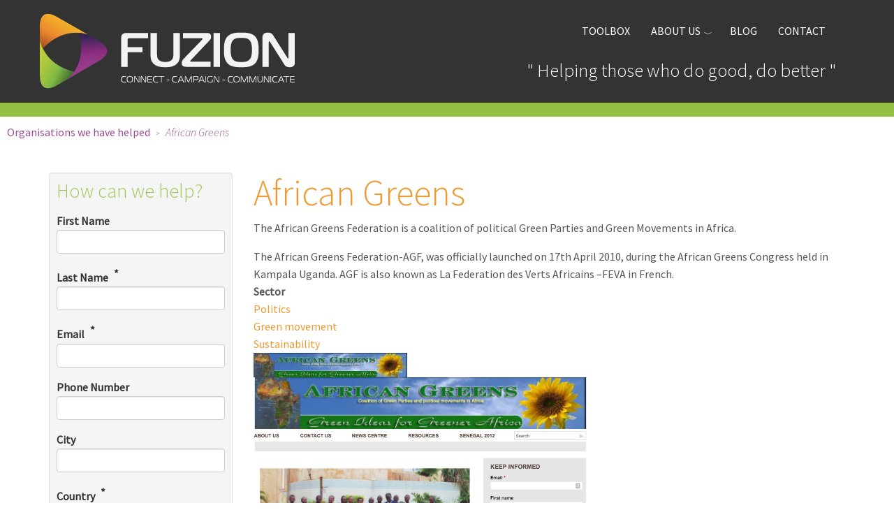

--- FILE ---
content_type: text/html; charset=UTF-8
request_url: https://fuzion.co.nz/clients/african-greens
body_size: 11189
content:
<!DOCTYPE html>
<html  lang="en" dir="ltr">
  <head>
    <meta charset="utf-8" />
<script async src="https://www.googletagmanager.com/gtag/js?id=UA-23920320-1"></script>
<script>window.dataLayer = window.dataLayer || [];function gtag(){dataLayer.push(arguments)};gtag("js", new Date());gtag("set", "developer_id.dMDhkMT", true);gtag("config", "UA-23920320-1", {"groups":"default","page_placeholder":"PLACEHOLDER_page_path","allow_ad_personalization_signals":false});gtag("config", " G-Q3VHN6LLHC", {"groups":"default","page_placeholder":"PLACEHOLDER_page_location","allow_ad_personalization_signals":false});</script>
<meta name="Generator" content="Drupal 10 (https://www.drupal.org)" />
<meta name="MobileOptimized" content="width" />
<meta name="HandheldFriendly" content="true" />
<meta name="viewport" content="width=device-width, initial-scale=1.0" />
<style>/* cyrillic-ext */@font-face {  font-family: 'Source Sans Pro';  font-style: italic;  font-weight: 300;  font-display: swap;  src: url(/sites/default/files/fuzion_theme/fonts/6xKwdSBYKcSV-LCoeQqfX1RYOo3qPZZMkidh18Smxg.woff2) format('woff2');  unicode-range: U+0460-052F, U+1C80-1C8A, U+20B4, U+2DE0-2DFF, U+A640-A69F, U+FE2E-FE2F;}/* cyrillic */@font-face {  font-family: 'Source Sans Pro';  font-style: italic;  font-weight: 300;  font-display: swap;  src: url(/sites/default/files/fuzion_theme/fonts/6xKwdSBYKcSV-LCoeQqfX1RYOo3qPZZMkido18Smxg.woff2) format('woff2');  unicode-range: U+0301, U+0400-045F, U+0490-0491, U+04B0-04B1, U+2116;}/* greek-ext */@font-face {  font-family: 'Source Sans Pro';  font-style: italic;  font-weight: 300;  font-display: swap;  src: url(/sites/default/files/fuzion_theme/fonts/6xKwdSBYKcSV-LCoeQqfX1RYOo3qPZZMkidg18Smxg.woff2) format('woff2');  unicode-range: U+1F00-1FFF;}/* greek */@font-face {  font-family: 'Source Sans Pro';  font-style: italic;  font-weight: 300;  font-display: swap;  src: url(/sites/default/files/fuzion_theme/fonts/6xKwdSBYKcSV-LCoeQqfX1RYOo3qPZZMkidv18Smxg.woff2) format('woff2');  unicode-range: U+0370-0377, U+037A-037F, U+0384-038A, U+038C, U+038E-03A1, U+03A3-03FF;}/* vietnamese */@font-face {  font-family: 'Source Sans Pro';  font-style: italic;  font-weight: 300;  font-display: swap;  src: url(/sites/default/files/fuzion_theme/fonts/6xKwdSBYKcSV-LCoeQqfX1RYOo3qPZZMkidj18Smxg.woff2) format('woff2');  unicode-range: U+0102-0103, U+0110-0111, U+0128-0129, U+0168-0169, U+01A0-01A1, U+01AF-01B0, U+0300-0301, U+0303-0304, U+0308-0309, U+0323, U+0329, U+1EA0-1EF9, U+20AB;}/* latin-ext */@font-face {  font-family: 'Source Sans Pro';  font-style: italic;  font-weight: 300;  font-display: swap;  src: url(/sites/default/files/fuzion_theme/fonts/6xKwdSBYKcSV-LCoeQqfX1RYOo3qPZZMkidi18Smxg.woff2) format('woff2');  unicode-range: U+0100-02BA, U+02BD-02C5, U+02C7-02CC, U+02CE-02D7, U+02DD-02FF, U+0304, U+0308, U+0329, U+1D00-1DBF, U+1E00-1E9F, U+1EF2-1EFF, U+2020, U+20A0-20AB, U+20AD-20C0, U+2113, U+2C60-2C7F, U+A720-A7FF;}/* latin */@font-face {  font-family: 'Source Sans Pro';  font-style: italic;  font-weight: 300;  font-display: swap;  src: url(/sites/default/files/fuzion_theme/fonts/6xKwdSBYKcSV-LCoeQqfX1RYOo3qPZZMkids18Q.woff2) format('woff2');  unicode-range: U+0000-00FF, U+0131, U+0152-0153, U+02BB-02BC, U+02C6, U+02DA, U+02DC, U+0304, U+0308, U+0329, U+2000-206F, U+20AC, U+2122, U+2191, U+2193, U+2212, U+2215, U+FEFF, U+FFFD;}/* cyrillic-ext */@font-face {  font-family: 'Source Sans Pro';  font-style: normal;  font-weight: 300;  font-display: swap;  src: url(/sites/default/files/fuzion_theme/fonts/6xKydSBYKcSV-LCoeQqfX1RYOo3ik4zwmhduz8A.woff2) format('woff2');  unicode-range: U+0460-052F, U+1C80-1C8A, U+20B4, U+2DE0-2DFF, U+A640-A69F, U+FE2E-FE2F;}/* cyrillic */@font-face {  font-family: 'Source Sans Pro';  font-style: normal;  font-weight: 300;  font-display: swap;  src: url(/sites/default/files/fuzion_theme/fonts/6xKydSBYKcSV-LCoeQqfX1RYOo3ik4zwkxduz8A.woff2) format('woff2');  unicode-range: U+0301, U+0400-045F, U+0490-0491, U+04B0-04B1, U+2116;}/* greek-ext */@font-face {  font-family: 'Source Sans Pro';  font-style: normal;  font-weight: 300;  font-display: swap;  src: url(/sites/default/files/fuzion_theme/fonts/6xKydSBYKcSV-LCoeQqfX1RYOo3ik4zwmxduz8A.woff2) format('woff2');  unicode-range: U+1F00-1FFF;}/* greek */@font-face {  font-family: 'Source Sans Pro';  font-style: normal;  font-weight: 300;  font-display: swap;  src: url(/sites/default/files/fuzion_theme/fonts/6xKydSBYKcSV-LCoeQqfX1RYOo3ik4zwlBduz8A.woff2) format('woff2');  unicode-range: U+0370-0377, U+037A-037F, U+0384-038A, U+038C, U+038E-03A1, U+03A3-03FF;}/* vietnamese */@font-face {  font-family: 'Source Sans Pro';  font-style: normal;  font-weight: 300;  font-display: swap;  src: url(/sites/default/files/fuzion_theme/fonts/6xKydSBYKcSV-LCoeQqfX1RYOo3ik4zwmBduz8A.woff2) format('woff2');  unicode-range: U+0102-0103, U+0110-0111, U+0128-0129, U+0168-0169, U+01A0-01A1, U+01AF-01B0, U+0300-0301, U+0303-0304, U+0308-0309, U+0323, U+0329, U+1EA0-1EF9, U+20AB;}/* latin-ext */@font-face {  font-family: 'Source Sans Pro';  font-style: normal;  font-weight: 300;  font-display: swap;  src: url(/sites/default/files/fuzion_theme/fonts/6xKydSBYKcSV-LCoeQqfX1RYOo3ik4zwmRduz8A.woff2) format('woff2');  unicode-range: U+0100-02BA, U+02BD-02C5, U+02C7-02CC, U+02CE-02D7, U+02DD-02FF, U+0304, U+0308, U+0329, U+1D00-1DBF, U+1E00-1E9F, U+1EF2-1EFF, U+2020, U+20A0-20AB, U+20AD-20C0, U+2113, U+2C60-2C7F, U+A720-A7FF;}/* latin */@font-face {  font-family: 'Source Sans Pro';  font-style: normal;  font-weight: 300;  font-display: swap;  src: url(/sites/default/files/fuzion_theme/fonts/6xKydSBYKcSV-LCoeQqfX1RYOo3ik4zwlxdu.woff2) format('woff2');  unicode-range: U+0000-00FF, U+0131, U+0152-0153, U+02BB-02BC, U+02C6, U+02DA, U+02DC, U+0304, U+0308, U+0329, U+2000-206F, U+20AC, U+2122, U+2191, U+2193, U+2212, U+2215, U+FEFF, U+FFFD;}/* cyrillic-ext */@font-face {  font-family: 'Source Sans Pro';  font-style: normal;  font-weight: 400;  font-display: swap;  src: url(/sites/default/files/fuzion_theme/fonts/6xK3dSBYKcSV-LCoeQqfX1RYOo3qNa7lqDY.woff2) format('woff2');  unicode-range: U+0460-052F, U+1C80-1C8A, U+20B4, U+2DE0-2DFF, U+A640-A69F, U+FE2E-FE2F;}/* cyrillic */@font-face {  font-family: 'Source Sans Pro';  font-style: normal;  font-weight: 400;  font-display: swap;  src: url(/sites/default/files/fuzion_theme/fonts/6xK3dSBYKcSV-LCoeQqfX1RYOo3qPK7lqDY.woff2) format('woff2');  unicode-range: U+0301, U+0400-045F, U+0490-0491, U+04B0-04B1, U+2116;}/* greek-ext */@font-face {  font-family: 'Source Sans Pro';  font-style: normal;  font-weight: 400;  font-display: swap;  src: url(/sites/default/files/fuzion_theme/fonts/6xK3dSBYKcSV-LCoeQqfX1RYOo3qNK7lqDY.woff2) format('woff2');  unicode-range: U+1F00-1FFF;}/* greek */@font-face {  font-family: 'Source Sans Pro';  font-style: normal;  font-weight: 400;  font-display: swap;  src: url(/sites/default/files/fuzion_theme/fonts/6xK3dSBYKcSV-LCoeQqfX1RYOo3qO67lqDY.woff2) format('woff2');  unicode-range: U+0370-0377, U+037A-037F, U+0384-038A, U+038C, U+038E-03A1, U+03A3-03FF;}/* vietnamese */@font-face {  font-family: 'Source Sans Pro';  font-style: normal;  font-weight: 400;  font-display: swap;  src: url(/sites/default/files/fuzion_theme/fonts/6xK3dSBYKcSV-LCoeQqfX1RYOo3qN67lqDY.woff2) format('woff2');  unicode-range: U+0102-0103, U+0110-0111, U+0128-0129, U+0168-0169, U+01A0-01A1, U+01AF-01B0, U+0300-0301, U+0303-0304, U+0308-0309, U+0323, U+0329, U+1EA0-1EF9, U+20AB;}/* latin-ext */@font-face {  font-family: 'Source Sans Pro';  font-style: normal;  font-weight: 400;  font-display: swap;  src: url(/sites/default/files/fuzion_theme/fonts/6xK3dSBYKcSV-LCoeQqfX1RYOo3qNq7lqDY.woff2) format('woff2');  unicode-range: U+0100-02BA, U+02BD-02C5, U+02C7-02CC, U+02CE-02D7, U+02DD-02FF, U+0304, U+0308, U+0329, U+1D00-1DBF, U+1E00-1E9F, U+1EF2-1EFF, U+2020, U+20A0-20AB, U+20AD-20C0, U+2113, U+2C60-2C7F, U+A720-A7FF;}/* latin */@font-face {  font-family: 'Source Sans Pro';  font-style: normal;  font-weight: 400;  font-display: swap;  src: url(/sites/default/files/fuzion_theme/fonts/6xK3dSBYKcSV-LCoeQqfX1RYOo3qOK7l.woff2) format('woff2');  unicode-range: U+0000-00FF, U+0131, U+0152-0153, U+02BB-02BC, U+02C6, U+02DA, U+02DC, U+0304, U+0308, U+0329, U+2000-206F, U+20AC, U+2122, U+2191, U+2193, U+2212, U+2215, U+FEFF, U+FFFD;}</style>
<script src="https://www.google.com/recaptcha/api.js?hl=en" async defer></script>
<link rel="icon" href="/sites/default/files/fuzion-favicon_1.ico" type="image/vnd.microsoft.icon" />
<link rel="canonical" href="https://fuzion.co.nz/clients/african-greens" />
<link rel="shortlink" href="https://fuzion.co.nz/node/448" />

    <title>African Greens | Fuzion</title>
    <style>ul.dropdown-menu {display: none;}</style>
    <link rel="stylesheet" media="all" href="/core/themes/stable9/css/system/components/align.module.css?t5xlwc" />
<link rel="stylesheet" media="all" href="/core/themes/stable9/css/system/components/fieldgroup.module.css?t5xlwc" />
<link rel="stylesheet" media="all" href="/core/themes/stable9/css/system/components/container-inline.module.css?t5xlwc" />
<link rel="stylesheet" media="all" href="/core/themes/stable9/css/system/components/clearfix.module.css?t5xlwc" />
<link rel="stylesheet" media="all" href="/core/themes/stable9/css/system/components/details.module.css?t5xlwc" />
<link rel="stylesheet" media="all" href="/core/themes/stable9/css/system/components/hidden.module.css?t5xlwc" />
<link rel="stylesheet" media="all" href="/core/themes/stable9/css/system/components/item-list.module.css?t5xlwc" />
<link rel="stylesheet" media="all" href="/core/themes/stable9/css/system/components/js.module.css?t5xlwc" />
<link rel="stylesheet" media="all" href="/core/themes/stable9/css/system/components/nowrap.module.css?t5xlwc" />
<link rel="stylesheet" media="all" href="/core/themes/stable9/css/system/components/position-container.module.css?t5xlwc" />
<link rel="stylesheet" media="all" href="/core/themes/stable9/css/system/components/reset-appearance.module.css?t5xlwc" />
<link rel="stylesheet" media="all" href="/core/themes/stable9/css/system/components/resize.module.css?t5xlwc" />
<link rel="stylesheet" media="all" href="/core/themes/stable9/css/system/components/system-status-counter.css?t5xlwc" />
<link rel="stylesheet" media="all" href="/core/themes/stable9/css/system/components/system-status-report-counters.css?t5xlwc" />
<link rel="stylesheet" media="all" href="/core/themes/stable9/css/system/components/system-status-report-general-info.css?t5xlwc" />
<link rel="stylesheet" media="all" href="/core/themes/stable9/css/system/components/tablesort.module.css?t5xlwc" />
<link rel="stylesheet" media="all" href="/core/themes/stable9/css/views/views.module.css?t5xlwc" />
<link rel="stylesheet" media="all" href="/modules/contrib/webform/css/webform.element.counter.css?t5xlwc" />
<link rel="stylesheet" media="all" href="/modules/contrib/webform/css/webform.element.details.toggle.css?t5xlwc" />
<link rel="stylesheet" media="all" href="/modules/contrib/webform/css/webform.element.message.css?t5xlwc" />
<link rel="stylesheet" media="all" href="/modules/contrib/webform/css/webform.form.css?t5xlwc" />
<link rel="stylesheet" media="all" href="/modules/contrib/webform_civicrm/css/webform_civicrm_forms.css?t5xlwc" />
<link rel="stylesheet" media="all" href="/modules/contrib/webform_civicrm/css/token-input.css?t5xlwc" />
<link rel="stylesheet" media="all" href="/modules/contrib/webform/modules/webform_clientside_validation/css/webform_clientside_validation.ife.css?t5xlwc" />
<link rel="stylesheet" media="all" href="/modules/contrib/captcha/css/captcha.css?t5xlwc" />
<link rel="stylesheet" media="all" href="/modules/custom/customscripts/custom.css?t5xlwc" />
<link rel="stylesheet" media="all" href="/core/themes/stable9/css/core/assets/vendor/normalize-css/normalize.css?t5xlwc" />
<link rel="stylesheet" media="all" href="/themes/contrib/bootstrap5/css/components/action-links.css?t5xlwc" />
<link rel="stylesheet" media="all" href="/themes/contrib/bootstrap5/css/components/breadcrumb.css?t5xlwc" />
<link rel="stylesheet" media="all" href="/themes/contrib/bootstrap5/css/components/container-inline.css?t5xlwc" />
<link rel="stylesheet" media="all" href="/themes/contrib/bootstrap5/css/components/details.css?t5xlwc" />
<link rel="stylesheet" media="all" href="/themes/contrib/bootstrap5/css/components/exposed-filters.css?t5xlwc" />
<link rel="stylesheet" media="all" href="/themes/contrib/bootstrap5/css/components/field.css?t5xlwc" />
<link rel="stylesheet" media="all" href="/themes/contrib/bootstrap5/css/components/form.css?t5xlwc" />
<link rel="stylesheet" media="all" href="/themes/contrib/bootstrap5/css/components/icons.css?t5xlwc" />
<link rel="stylesheet" media="all" href="/themes/contrib/bootstrap5/css/components/inline-form.css?t5xlwc" />
<link rel="stylesheet" media="all" href="/themes/contrib/bootstrap5/css/components/item-list.css?t5xlwc" />
<link rel="stylesheet" media="all" href="/themes/contrib/bootstrap5/css/components/links.css?t5xlwc" />
<link rel="stylesheet" media="all" href="/themes/contrib/bootstrap5/css/components/menu.css?t5xlwc" />
<link rel="stylesheet" media="all" href="/themes/contrib/bootstrap5/css/components/more-link.css?t5xlwc" />
<link rel="stylesheet" media="all" href="/themes/contrib/bootstrap5/css/components/pager.css?t5xlwc" />
<link rel="stylesheet" media="all" href="/themes/contrib/bootstrap5/css/components/tabledrag.css?t5xlwc" />
<link rel="stylesheet" media="all" href="/themes/contrib/bootstrap5/css/components/tableselect.css?t5xlwc" />
<link rel="stylesheet" media="all" href="/themes/contrib/bootstrap5/css/components/tablesort.css?t5xlwc" />
<link rel="stylesheet" media="all" href="/themes/contrib/bootstrap5/css/components/textarea.css?t5xlwc" />
<link rel="stylesheet" media="all" href="/themes/contrib/bootstrap5/css/components/ui-dialog.css?t5xlwc" />
<link rel="stylesheet" media="all" href="/themes/contrib/bootstrap5/css/components/messages.css?t5xlwc" />
<link rel="stylesheet" media="all" href="/themes/contrib/dxpr_theme/css/dxpr-theme.admin.css?t5xlwc" />
<link rel="stylesheet" media="all" href="/themes/contrib/bootstrap5/css/style.css?t5xlwc" />
<link rel="stylesheet" media="all" href="/themes/contrib/dxpr_theme/css/vendor-extensions/drupal-search.css?t5xlwc" />
<link rel="stylesheet" media="all" href="/sites/default/files/color/fuzion_theme-2d727d5e/bootstrap-3.css?t5xlwc" />
<link rel="stylesheet" media="all" href="/sites/default/files/color/fuzion_theme-2d727d5e/bootstrap-theme.css?t5xlwc" />
<link rel="stylesheet" media="all" href="/sites/default/files/color/fuzion_theme-2d727d5e/drupal-breadcrumbs.css?t5xlwc" />
<link rel="stylesheet" media="all" href="/themes/custom/fuzion_theme/css/vendor-extensions/drupal-search.css?t5xlwc" />
<link rel="stylesheet" media="all" href="/sites/default/files/color/fuzion_theme-2d727d5e/drupal-webform.css?t5xlwc" />
<link rel="stylesheet" media="all" href="/sites/default/files/color/fuzion_theme-2d727d5e/dxpr-theme-builder.css?t5xlwc" />
<link rel="stylesheet" media="all" href="/sites/default/files/color/fuzion_theme-2d727d5e/dxpr-theme-header.css?t5xlwc" />
<link rel="stylesheet" media="all" href="/sites/default/files/color/fuzion_theme-2d727d5e/dxpr-theme-header--mobile.css?t5xlwc" />
<link rel="stylesheet" media="all" href="/sites/default/files/color/fuzion_theme-2d727d5e/dxpr-theme-header--side.css?t5xlwc" />
<link rel="stylesheet" media="all" href="/sites/default/files/color/fuzion_theme-2d727d5e/dxpr-theme-header--top.css?t5xlwc" />
<link rel="stylesheet" media="all" href="/sites/default/files/color/fuzion_theme-2d727d5e/footer-menu.css?t5xlwc" />
<link rel="stylesheet" media="all" href="/sites/default/files/color/fuzion_theme-2d727d5e/forms.css?t5xlwc" />
<link rel="stylesheet" media="all" href="/sites/default/files/color/fuzion_theme-2d727d5e/helper-classes.css?t5xlwc" />
<link rel="stylesheet" media="all" href="/sites/default/files/color/fuzion_theme-2d727d5e/jquery-ui.css?t5xlwc" />
<link rel="stylesheet" media="all" href="/sites/default/files/color/fuzion_theme-2d727d5e/layout.css?t5xlwc" />
<link rel="stylesheet" media="all" href="/sites/default/files/color/fuzion_theme-2d727d5e/page-title.css?t5xlwc" />
<link rel="stylesheet" media="all" href="/sites/default/files/color/fuzion_theme-2d727d5e/typography.css?t5xlwc" />
<link rel="stylesheet" media="all" href="/sites/default/files/dxpr_theme/css/themesettings-fuzion_theme.css?t5xlwc" />
<link rel="stylesheet" media="all" href="/themes/custom/fuzion_theme/css/dxpr_theme_subtheme.css?t5xlwc" />

    <script src="/themes/contrib/dxpr_theme/vendor/modernizr-custom-d8-dxpr-theme.js?v=3.11.7"></script>

  </head>
  <body class="page-node-448 html path-node page-node-type-clients body--dxpr-theme-header-top body--dxpr-theme-header-not-overlay body--dxpr-theme-header-normal">
    <script>
  var dxpr_themeNavBreakpoint = 1200;
  var dxpr_themeWindowWidth = window.innerWidth;
  if (dxpr_themeWindowWidth > dxpr_themeNavBreakpoint) {
    document.body.className += ' body--dxpr-theme-nav-desktop';
  }
  else {
    document.body.className += ' body--dxpr-theme-nav-mobile';
  }
  </script>
    <a href="#main-content" class="visually-hidden focusable skip-link">
      Skip to main content
    </a>
    
          <div class="dialog-off-canvas-main-canvas" data-off-canvas-main-canvas>
    <div class="dxpr-theme-boxed-container">


                                
    <header class="navbar navbar dxpr-theme-header clearfix dxpr-theme-header--top dxpr-theme-header--normal dxpr-theme-header--hover-opacity" id="navbar" role="banner">
            <div class="container navbar-container">
                  <div class="row container-row"><div class="col-sm-12 container-col">
                <div class="navbar-header">
            <div class="region region-navigation">
        <div class="wrap-branding">
        <a class="logo navbar-btn" href="/" title="Home" rel="home">
      <img id="logo" src="/sites/default/files/fuzion-logo_8.png" alt="Home" />
    </a>
        </div>
  
  </div>

                                <a id="dxpr-theme-menu-toggle" href="#" class="three-dash"><span></span><div class="screenreader-text visually-hidden">Toggle menu</div></a>
                  </div>

                            <nav role="navigation" id="dxpr-theme-main-menu" class="dxpr-theme-main-menu dxpr-theme-menu--has-children">
              <div class="region region-navigation-collapsible">
                                                                
<section id="block-fuzion-theme-main-menu" class="block block-system block-system-menu-blockmain clearfix">
  
          

      
              <ul data-block="navigation_collapsible" class="menu nav navbar-nav">
                            <li class="expanded dropdown">
        <a href="/toolbox" class="parent_link" data-drupal-link-system-path="toolbox">Toolbox</a>
                  </li>
                        <li class="expanded dropdown">
        <a href="/" class="dropdown-toggle" data-target="#">About Us</a>
                                  <ul data-block="navigation_collapsible" class="dropdown-menu">
                            <li class="expanded dropdown">
        <a href="/about-us" title="" class="parent_link" data-drupal-link-system-path="node/28">All About Us</a>
                  </li>
                        <li class="expanded dropdown">
        <a href="/case-studies" class="parent_link" data-drupal-link-system-path="case-studies">Case Studies</a>
                  </li>
                        <li class="expanded dropdown">
        <a href="/clients" title="" class="parent_link" data-drupal-link-system-path="clients">Clients</a>
                  </li>
                        <li class="expanded dropdown">
        <a href="/contributions-we-have-made" class="parent_link" data-drupal-link-system-path="contributions-we-have-made">Contributions we have made</a>
                  </li>
                        <li class="expanded dropdown">
        <a href="/team" title="" class="parent_link" data-drupal-link-system-path="team">Our Team</a>
                  </li>
                        <li class="expanded dropdown">
        <a href="/employment" class="parent_link" data-drupal-link-system-path="node/441">Employment</a>
                  </li>
        </ul>
  
            </li>
                        <li class="expanded dropdown">
        <a href="/blog" title="" class="parent_link" data-drupal-link-system-path="blogs">Blog</a>
                  </li>
                        <li class="expanded dropdown">
        <a href="/contact" class="parent_link" data-drupal-link-system-path="node/27">Contact</a>
                  </li>
        </ul>
  


  </section>
                                                            <section id="block-fuzion-theme-headertext" class="block block-block-content block-block-contentb2cf9604-0438-4ea7-a7a3-7282788ce126 clearfix">
  
          

      
            <div class="clearfix text-formatted field field--name-body field--type-text-with-summary field--label-hidden field__item">" Helping those who do good, do better "</div>
      
  </section>

  </div>

            </nav>
                          </div></div>
              </div>
    </header>
  
<div class="wrap-containers">



        <div class="page-title-full-width-container" id="page-title-full-width-container">
          <header role="banner" id="page-title" class="container page-title-container">
                                                                      <section id="block-fuzion-theme-breadcrumbs" class="block block-system block-system-breadcrumb-block clearfix">
  
          

        <ol class="breadcrumb">
          <li >
                  <a href="/clients">Organisations we have helped</a>
              </li>
          <li  class="active">
                  African Greens
              </li>
      </ol>

  </section>


      </header>
    </div>
  

    <div role="main" class="main-container container js-quickedit-main-content clearfix">
        <div class="row">
                                  <aside class="col-sm-3" role="complementary">
              <div class="region region-sidebar-first">
                                                                <section id="block-fuzion-theme-webform-2" class="block block-webform block-webform-block clearfix">
  
        <h2 class="block-title">How can we help?</h2>
        

      <form class="webform-submission-form webform-submission-add-form webform-submission-webform-425-form webform-submission-webform-425-add-form webform-submission-webform-425-node-448-form webform-submission-webform-425-node-448-add-form js-webform-details-toggle webform-details-toggle" data-form-defaults="{&quot;civicrm-1-contact-1-address-country-id&quot;:&quot;1154&quot;}" data-drupal-selector="webform-submission-webform-425-node-448-add-form" action="/clients/african-greens" method="post" id="webform-submission-webform-425-node-448-add-form" accept-charset="UTF-8">
  
  
  <input data-hide-fields="" data-hide-method="hide" data-no-hide-blank="0" data-civicrm-contact="1" data-form-id="webform_425" class="civicrm-enabled" data-civicrm-field-key="civicrm_1_contact_1_contact_existing" data-drupal-selector="edit-civicrm-1-contact-1-contact-existing" type="hidden" name="civicrm_1_contact_1_contact_existing" value="" />

<div class="js-form-item form-item js-form-type-textfield form-type-textfield js-form-item-civicrm-1-contact-1-contact-first-name form-item-civicrm-1-contact-1-contact-first-name">
      <label for="edit-civicrm-1-contact-1-contact-first-name">First Name</label>
        
  <input data-counter-type="character" data-counter-maximum="64" data-counter-maximum-message=" " class="js-webform-counter webform-counter civicrm-enabled form-text form-control" data-civicrm-field-key="civicrm_1_contact_1_contact_first_name" data-drupal-selector="edit-civicrm-1-contact-1-contact-first-name" data-msg-maxlength="First Name field has a maximum length of 64." type="text" id="edit-civicrm-1-contact-1-contact-first-name" name="civicrm_1_contact_1_contact_first_name" value="" size="60" maxlength="64" />


        </div>
<div class="js-form-item form-item js-form-type-textfield form-type-textfield js-form-item-civicrm-1-contact-1-contact-last-name form-item-civicrm-1-contact-1-contact-last-name">
      <label for="edit-civicrm-1-contact-1-contact-last-name" class="js-form-required form-required">Last Name</label>
        
  <input data-counter-type="character" data-counter-maximum="64" data-counter-maximum-message=" " class="js-webform-counter webform-counter civicrm-enabled form-text required form-control" data-civicrm-field-key="civicrm_1_contact_1_contact_last_name" data-drupal-selector="edit-civicrm-1-contact-1-contact-last-name" data-msg-maxlength="Last Name field has a maximum length of 64." data-msg-required="Last Name field is required." type="text" id="edit-civicrm-1-contact-1-contact-last-name" name="civicrm_1_contact_1_contact_last_name" value="" size="60" maxlength="64" required="required" aria-required="true" />


        </div>
<div class="js-form-item form-item js-form-type-email form-type-email js-form-item-civicrm-1-contact-1-email-email form-item-civicrm-1-contact-1-email-email">
      <label for="edit-civicrm-1-contact-1-email-email" class="js-form-required form-required">Email</label>
        
  <input class="civicrm-enabled form-email required form-control" data-civicrm-field-key="civicrm_1_contact_1_email_email" data-drupal-selector="edit-civicrm-1-contact-1-email-email" data-msg-maxlength="Email field has a maximum length of 254." data-msg-email="Email does not contain a valid email." data-msg-required="Email field is required." type="email" id="edit-civicrm-1-contact-1-email-email" name="civicrm_1_contact_1_email_email" value="" size="60" maxlength="254" required="required" aria-required="true" />


        </div>
<div class="js-form-item form-item js-form-type-textfield form-type-textfield js-form-item-civicrm-1-contact-1-phone-phone form-item-civicrm-1-contact-1-phone-phone">
      <label for="edit-civicrm-1-contact-1-phone-phone">Phone Number</label>
        
  <input data-counter-type="character" data-counter-maximum="32" data-counter-maximum-message=" " class="js-webform-counter webform-counter civicrm-enabled form-text form-control" data-civicrm-field-key="civicrm_1_contact_1_phone_phone" data-drupal-selector="edit-civicrm-1-contact-1-phone-phone" data-msg-maxlength="Phone Number field has a maximum length of 32." type="text" id="edit-civicrm-1-contact-1-phone-phone" name="civicrm_1_contact_1_phone_phone" value="" size="60" maxlength="32" />


        </div>
<div class="js-form-item form-item js-form-type-textfield form-type-textfield js-form-item-civicrm-1-contact-1-address-city form-item-civicrm-1-contact-1-address-city">
      <label for="edit-civicrm-1-contact-1-address-city">City</label>
        
  <input data-counter-type="character" data-counter-maximum="64" data-counter-maximum-message=" " class="js-webform-counter webform-counter civicrm-enabled form-text form-control" data-civicrm-field-key="civicrm_1_contact_1_address_city" data-drupal-selector="edit-civicrm-1-contact-1-address-city" data-msg-maxlength="City field has a maximum length of 64." type="text" id="edit-civicrm-1-contact-1-address-city" name="civicrm_1_contact_1_address_city" value="" size="60" maxlength="64" />


        </div>
<div class="js-form-item form-item js-form-type-select form-type-select js-form-item-civicrm-1-contact-1-address-country-id form-item-civicrm-1-contact-1-address-country-id">
      <label for="edit-civicrm-1-contact-1-address-country-id" class="js-form-required form-required">Country</label>
        <select class="civicrm-enabled form-select required form-control" data-civicrm-field-key="civicrm_1_contact_1_address_country_id" data-drupal-selector="edit-civicrm-1-contact-1-address-country-id" data-msg-required="Country field is required." id="edit-civicrm-1-contact-1-address-country-id" name="civicrm_1_contact_1_address_country_id" required="required" aria-required="true"><option value="1154" selected="selected">New Zealand</option><option value="1001">Afghanistan</option><option value="1241">Åland Islands</option><option value="1002">Albania</option><option value="1003">Algeria</option><option value="1004">American Samoa</option><option value="1005">Andorra</option><option value="1006">Angola</option><option value="1007">Anguilla</option><option value="1008">Antarctica</option><option value="1009">Antigua and Barbuda</option><option value="1010">Argentina</option><option value="1011">Armenia</option><option value="1012">Aruba</option><option value="1013">Australia</option><option value="1014">Austria</option><option value="1015">Azerbaijan</option><option value="1212">Bahamas</option><option value="1016">Bahrain</option><option value="1017">Bangladesh</option><option value="1018">Barbados</option><option value="1019">Belarus</option><option value="1020">Belgium</option><option value="1021">Belize</option><option value="1022">Benin</option><option value="1023">Bermuda</option><option value="1024">Bhutan</option><option value="1025">Bolivia</option><option value="1250">Bonaire, Saint Eustatius and Saba</option><option value="1026">Bosnia and Herzegovina</option><option value="1027">Botswana</option><option value="1028">Bouvet Island</option><option value="1029">Brazil</option><option value="1030">British Indian Ocean Territory</option><option value="1032">Brunei Darussalam</option><option value="1033">Bulgaria</option><option value="1034">Burkina Faso</option><option value="1036">Burundi</option><option value="1037">Cambodia</option><option value="1038">Cameroon</option><option value="1039">Canada</option><option value="1040">Cape Verde</option><option value="1041">Cayman Islands</option><option value="1042">Central African Republic</option><option value="1043">Chad</option><option value="1044">Chile</option><option value="1045">China</option><option value="1046">Christmas Island</option><option value="1047">Cocos (Keeling) Islands</option><option value="1048">Colombia</option><option value="1049">Comoros</option><option value="1051">Congo, Republic Of The</option><option value="1050">Congo, The Democratic Republic of the</option><option value="1052">Cook Islands</option><option value="1053">Costa Rica</option><option value="1054">Côte d’Ivoire</option><option value="1055">Croatia</option><option value="1056">Cuba</option><option value="1248">Curaçao</option><option value="1057">Cyprus</option><option value="1058">Czech Republic</option><option value="1059">Denmark</option><option value="1060">Djibouti</option><option value="1061">Dominica</option><option value="1062">Dominican Republic</option><option value="1064">Ecuador</option><option value="1065">Egypt</option><option value="1066">El Salvador</option><option value="1067">Equatorial Guinea</option><option value="1068">Eritrea</option><option value="1069">Estonia</option><option value="1203">Eswatini</option><option value="1070">Ethiopia</option><option value="1072">Falkland Islands (Malvinas)</option><option value="1073">Faroe Islands</option><option value="1074">Fiji</option><option value="1075">Finland</option><option value="1076">France</option><option value="1077">French Guiana</option><option value="1078">French Polynesia</option><option value="1079">French Southern Territories</option><option value="1080">Gabon</option><option value="1213">Gambia</option><option value="1081">Georgia</option><option value="1082">Germany</option><option value="1083">Ghana</option><option value="1084">Gibraltar</option><option value="1085">Greece</option><option value="1086">Greenland</option><option value="1087">Grenada</option><option value="1088">Guadeloupe</option><option value="1089">Guam</option><option value="1090">Guatemala</option><option value="1245">Guernsey</option><option value="1091">Guinea</option><option value="1092">Guinea-Bissau</option><option value="1093">Guyana</option><option value="1094">Haiti</option><option value="1095">Heard Island and McDonald Islands</option><option value="1096">Holy See (Vatican City State)</option><option value="1097">Honduras</option><option value="1098">Hong Kong</option><option value="1099">Hungary</option><option value="1100">Iceland</option><option value="1101">India</option><option value="1102">Indonesia</option><option value="1103">Iran, Islamic Republic of</option><option value="1104">Iraq</option><option value="1105">Ireland</option><option value="1246">Isle of Man</option><option value="1106">Israel</option><option value="1107">Italy</option><option value="1108">Jamaica</option><option value="1109">Japan</option><option value="1244">Jersey</option><option value="1110">Jordan</option><option value="1111">Kazakhstan</option><option value="1112">Kenya</option><option value="1113">Kiribati</option><option value="1114">Korea, Democratic People&#039;s Republic of</option><option value="1115">Korea, Republic of</option><option value="1251">Kosovo</option><option value="1116">Kuwait</option><option value="1117">Kyrgyzstan</option><option value="1118">Lao People&#039;s Democratic Republic</option><option value="1119">Latvia</option><option value="1120">Lebanon</option><option value="1121">Lesotho</option><option value="1122">Liberia</option><option value="1123">Libya</option><option value="1124">Liechtenstein</option><option value="1125">Lithuania</option><option value="1126">Luxembourg</option><option value="1127">Macao</option><option value="1129">Madagascar</option><option value="1130">Malawi</option><option value="1131">Malaysia</option><option value="1132">Maldives</option><option value="1133">Mali</option><option value="1134">Malta</option><option value="1135">Marshall Islands</option><option value="1136">Martinique</option><option value="1137">Mauritania</option><option value="1138">Mauritius</option><option value="1139">Mayotte</option><option value="1140">Mexico</option><option value="1141">Micronesia, Federated States of</option><option value="1142">Moldova</option><option value="1143">Monaco</option><option value="1144">Mongolia</option><option value="1243">Montenegro</option><option value="1145">Montserrat</option><option value="1146">Morocco</option><option value="1147">Mozambique</option><option value="1035">Myanmar</option><option value="1148">Namibia</option><option value="1149">Nauru</option><option value="1150">Nepal</option><option value="1152">Netherlands</option><option value="1153">New Caledonia</option><option value="1155">Nicaragua</option><option value="1156">Niger</option><option value="1157">Nigeria</option><option value="1158">Niue</option><option value="1159">Norfolk Island</option><option value="1128">North Macedonia</option><option value="1160">Northern Mariana Islands</option><option value="1161">Norway</option><option value="1162">Oman</option><option value="1163">Pakistan</option><option value="1164">Palau</option><option value="1165">Palestine, State of</option><option value="1166">Panama</option><option value="1167">Papua New Guinea</option><option value="1168">Paraguay</option><option value="1169">Peru</option><option value="1170">Philippines</option><option value="1171">Pitcairn</option><option value="1172">Poland</option><option value="1173">Portugal</option><option value="1174">Puerto Rico</option><option value="1175">Qatar</option><option value="1179">Reunion</option><option value="1176">Romania</option><option value="1177">Russian Federation</option><option value="1178">Rwanda</option><option value="1180">Saint Helena</option><option value="1181">Saint Kitts and Nevis</option><option value="1182">Saint Lucia</option><option value="1183">Saint Pierre and Miquelon</option><option value="1184">Saint Vincent and the Grenadines</option><option value="1185">Samoa</option><option value="1186">San Marino</option><option value="1207">Sao Tome and Principe</option><option value="1187">Saudi Arabia</option><option value="1188">Senegal</option><option value="1242">Serbia</option><option value="1238">Serbia and Montenegro</option><option value="1189">Seychelles</option><option value="1190">Sierra Leone</option><option value="1191">Singapore</option><option value="1249">Sint Maarten (Dutch Part)</option><option value="1192">Slovakia</option><option value="1193">Slovenia</option><option value="1194">Solomon Islands</option><option value="1195">Somalia</option><option value="1196">South Africa</option><option value="1197">South Georgia and the South Sandwich Islands</option><option value="1247">South Sudan</option><option value="1198">Spain</option><option value="1199">Sri Lanka</option><option value="1200">Sudan</option><option value="1201">Suriname</option><option value="1202">Svalbard and Jan Mayen</option><option value="1204">Sweden</option><option value="1205">Switzerland</option><option value="1206">Syrian Arab Republic</option><option value="1208">Taiwan</option><option value="1209">Tajikistan</option><option value="1210">Tanzania, United Republic of</option><option value="1211">Thailand</option><option value="1063">Timor-Leste</option><option value="1214">Togo</option><option value="1215">Tokelau</option><option value="1216">Tonga</option><option value="1217">Trinidad and Tobago</option><option value="1218">Tunisia</option><option value="1219">Turkey</option><option value="1220">Turkmenistan</option><option value="1221">Turks and Caicos Islands</option><option value="1222">Tuvalu</option><option value="1223">Uganda</option><option value="1224">Ukraine</option><option value="1225">United Arab Emirates</option><option value="1226">United Kingdom</option><option value="1228">United States</option><option value="1227">United States Minor Outlying Islands</option><option value="1229">Uruguay</option><option value="1230">Uzbekistan</option><option value="1231">Vanuatu</option><option value="1232">Venezuela</option><option value="1233">Viet Nam</option><option value="1031">Virgin Islands, British</option><option value="1234">Virgin Islands, U.S.</option><option value="1235">Wallis and Futuna</option><option value="1236">Western Sahara</option><option value="1237">Yemen</option><option value="1239">Zambia</option><option value="1240">Zimbabwe</option></select>
        </div>
<div class="js-form-item form-item js-form-type-textfield form-type-textfield js-form-item-request form-item-request">
      <label for="edit-request" class="js-form-required form-required">Request</label>
        
  <input pattern="^(?!.*https?://)(?!.*@).*" data-webform-pattern-error="Links are not allowed in this field" data-drupal-selector="edit-request" aria-describedby="edit-request--description" data-msg-maxlength="Request field has a maximum length of 255." data-msg-required="Request field is required." data-msg-pattern="Links are not allowed in this field" type="text" id="edit-request" name="request" value="" size="60" maxlength="255" class="form-text required form-control" required="required" aria-required="true" />


            <div class="description">
      <div id="edit-request--description" class="webform-element-description">No links are allowed in this field</div>

    </div>
  </div>


                    <fieldset  data-drupal-selector="edit-captcha" class="captcha captcha-type-challenge--recaptcha">
          <legend class="captcha__title js-form-required form-required">
            CAPTCHA
          </legend>
                  <div class="captcha__element">
            
  <input data-drupal-selector="edit-captcha-sid" type="hidden" name="captcha_sid" value="425405" />


  <input data-drupal-selector="edit-captcha-token" type="hidden" name="captcha_token" value="fSDQyqUZ1obiqAXLc5surYJOBFadYwcMPIz5BnhKDIc" />


  <input data-drupal-selector="edit-captcha-response" type="hidden" name="captcha_response" value="Google no captcha" />

<div class="g-recaptcha" data-sitekey="6LfxLe0pAAAAAFoV4IgAwQYyUqllJQF1XL17qjUz" data-theme="light" data-type="image"></div>
  <input data-drupal-selector="edit-captcha-cacheable" type="hidden" name="captcha_cacheable" value="1" />


          </div>
                      <div class="captcha__description description">This question is for testing whether or not you are a human visitor and to prevent automated spam submissions.</div>
                          </fieldset>
            
  <input autocomplete="off" data-drupal-selector="form-cuxmf2b0ujvrn5gj5k0hkkijpejnvbe0sw74byae8tk" type="hidden" name="form_build_id" value="form-CuXMF2B0UJVRN5Gj5k0HkKiJPEJnVbE0sw74ByAe8Tk" />


  <input data-drupal-selector="edit-webform-submission-webform-425-node-448-add-form" type="hidden" name="form_id" value="webform_submission_webform_425_node_448_add_form" />

<div data-drupal-selector="edit-actions" class="form-actions js-form-wrapper form-wrapper" id="edit-actions">
            <input class="webform-button--submit button button--primary js-form-submit form-submit btn btn-primary" data-drupal-selector="edit-submit" type="submit" id="edit-submit" name="op" value="Submit" />
        
    

</div>


  
</form>

  </section>
                                                            <section id="block-fuzion-theme-testblock" class="hidden block block-block-content block-block-content4807e380-9962-43a6-ba3a-4d76a280a51e clearfix">
  
          

      
            <div class="clearfix text-formatted field field--name-body field--type-text-with-summary field--label-hidden field__item"><p>This block is not intended to be visible and is just used to get other blocks to display inside the same parent block.</p>
</div>
      
  </section>

  </div>

          </aside>
              
                          
      <section class="col-sm-9">

                
                                        <div class="region region-help">
                                                                <section id="block-fuzion-theme-pagetitle" class="block block-core block-page-title-block clearfix">
  
          

      
    <h1 class="page-title"><span class="field field--name-title field--type-string field--label-hidden">African Greens</span>
</h1>


  </section>

  </div>

                  
                          <a id="main-content"></a>
            <div class="region region-content">
    <div data-drupal-messages-fallback class="hidden"></div>                                                            <section id="block-fuzion-theme-content" class="block block-system block-system-main-block clearfix">
  
          

      <article data-history-node-id="448" class="clients full clearfix node">

  
    
  <div class="content">
          
            <div class="clearfix text-formatted field field--name-body field--type-text-with-summary field--label-hidden field__item"><p>The African Greens Federation is a coalition of political Green Parties and Green Movements in Africa.</p><p>The African Greens Federation-AGF, was officially launched on 17th April 2010, during the African Greens Congress held in Kampala Uganda. AGF is also known as La Federation des Verts Africains –FEVA in French.</p></div>
      
  <div class="field field--name-field-sector field--type-entity-reference field--label-above">
    <div class="field__label">Sector</div>
          <div class="field__items">
              <div class="field__item"><a href="/technology/politics" hreflang="en">Politics</a></div>
          <div class="field__item"><a href="/technology/green-movement" hreflang="en">Green movement</a></div>
          <div class="field__item"><a href="/clients-sector/sustainability" hreflang="en">Sustainability</a></div>
              </div>
      </div>

            <div class="field field--name-field-client-logo field--type-image field--label-hidden field__item">  <img loading="lazy" src="/sites/default/files/styles/medium/public/AfricanGreens.jpeg?itok=fKThqH6p" width="220" height="35" alt="" class="img-fluid image-style-medium" />


</div>
      
            <div class="field field--name-field-screenshot field--type-image field--label-hidden field__item">  <img loading="lazy" src="/sites/default/files/AfricanGreens-screenshot.png" width="488" height="758" alt="" class="img-fluid" />

</div>
      <section class="field field--name-comment-node-clients field--type-comment field--label-hidden comment-wrapper">
  
  

  
</section>

      </div>

          
  
</article>

  </section>
                                                            <section class="views-element-container block block-views block-views-blockserver-sites-block clearfix" id="block-fuzion-theme-views-block-server-sites-block">
  
          

      <div data-block="content"><div class="view view-server-sites view-id-server_sites view-display-id-block js-view-dom-id-c8ef6f8f4be5bb23718a683b20393687214a306424e9f4af0aae3be5b254a876">
  
    
      
  
          </div>
</div>

  </section>
                                                            <section id="block-fuzion-theme-allclients" class="block block-block-content block-block-contentcbfbcb10-d7b9-4d61-bcbd-54aa2f49a5a7 clearfix">
  
          

      
            <div class="clearfix text-formatted field field--name-body field--type-text-with-summary field--label-hidden field__item"><p>You can find a list of most of our clients <a href="/clients">here</a>.</p></div>
      
  </section>

  </div>

              </section>

                    </div><!-- end .ow -->
      </div><!-- end main-container -->

</div>

      <footer class="dxpr-theme-footer clearfix" role="contentinfo">
            <div class="dxpr-theme-fluid footer-container">
                  <div class="region region-footer">
                                                                <section id="block-fuzion-theme-aboutfuzion" class="block block-block-content block-block-content9e138d4e-6d65-44a6-a3b8-d4fd8db14b57 clearfix">
  
        <h2 class="block-title">FUZION IS ...</h2>
        

      
            <div class="clearfix text-formatted field field--name-body field--type-text-with-summary field--label-hidden field__item"><p>assisting organisations and businesses that are 'doing good' to 'do better'. We are a niche company, based in NZ, working with clients across the globe. We deliver effective websites, databases and campaign tools and strategies and build long-term relationships with our clients.</p></div>
      
  </section>
                                                            <section id="block-fuzion-theme-ourclients" class="block block-block-content block-block-content0dc36b41-a0f0-4f1d-a634-ddfdb2f463bb clearfix">
  
        <h2 class="block-title">OUR CLIENTS ARE ...</h2>
        

      
            <div class="clearfix text-formatted field field--name-body field--type-text-with-summary field--label-hidden field__item"><p>political parties, campaigning organisations, environmental groups, professional bodies, educational institutes, outdoor recreational organisations, health and well-being providers, publishers, justice and advocacy groups, trainers, aid organisations ... and you?</p></div>
      
  </section>
                                                            <section id="block-fuzion-theme-oursolutions" class="block block-block-content block-block-contentb2884b6b-fb41-441d-951f-2fa1fd773566 clearfix">
  
        <h2 class="block-title">SOLUTIONS WE USE ...</h2>
        

      
            <div class="clearfix text-formatted field field--name-body field--type-text-with-summary field--label-hidden field__item"><p>are free and open source software combined with over 30 years of experience. Mostly we work with&nbsp;CiviCRM, Drupal and WordPress. We also integrate with other solutions such as&nbsp;Xero, Moodle and&nbsp;MailChimp to give our clients the best outcome&nbsp;possible.</p></div>
      
  </section>

  </div>

              </div>
    </footer>
  
</div><!-- end dxpr-theme-boxed-container -->

  </div>

    <script type="application/json" data-drupal-selector="drupal-settings-json">{"path":{"baseUrl":"\/","pathPrefix":"","currentPath":"node\/448","currentPathIsAdmin":false,"isFront":false,"currentLanguage":"en"},"pluralDelimiter":"\u0003","suppressDeprecationErrors":true,"clientside_validation_jquery":{"validate_all_ajax_forms":2,"force_validate_on_blur":false,"messages":{"required":"This field is required.","remote":"Please fix this field.","email":"Please enter a valid email address.","url":"Please enter a valid URL.","date":"Please enter a valid date.","dateISO":"Please enter a valid date (ISO).","number":"Please enter a valid number.","digits":"Please enter only digits.","equalTo":"Please enter the same value again.","maxlength":"Please enter no more than {0} characters.","minlength":"Please enter at least {0} characters.","rangelength":"Please enter a value between {0} and {1} characters long.","range":"Please enter a value between {0} and {1}.","max":"Please enter a value less than or equal to {0}.","min":"Please enter a value greater than or equal to {0}.","step":"Please enter a multiple of {0}."}},"google_analytics":{"account":"UA-23920320-1","trackOutbound":true,"trackMailto":true,"trackTel":true,"trackDownload":true,"trackDownloadExtensions":"7z|aac|arc|arj|asf|asx|avi|bin|csv|doc(x|m)?|dot(x|m)?|exe|flv|gif|gz|gzip|hqx|jar|jpe?g|js|mp(2|3|4|e?g)|mov(ie)?|msi|msp|pdf|phps|png|ppt(x|m)?|pot(x|m)?|pps(x|m)?|ppam|sld(x|m)?|thmx|qtm?|ra(m|r)?|sea|sit|tar|tgz|torrent|txt|wav|wma|wmv|wpd|xls(x|m|b)?|xlt(x|m)|xlam|xml|z|zip"},"dxpr_themeSettings":{"breadcrumbsSeparator":"\u003E","headerHeight":"100","headerOffset":"60","headerMobileHeight":"60","headerSideDirection":"left","hamburgerAnimation":"cross"},"webform_civicrm":{"defaultCountry":"1154","defaultStates":{"3966":"Auckland","3967":"Bay of Plenty","3968":"Canterbury","3969":"Gisborne","3970":"Hawkes Bay","3971":"Manawatu-Wanganui","3972":"Marlborough","3973":"Nelson","3974":"Northland","3975":"Otago","3976":"Southland","3977":"Taranaki","3978":"Tasman","3979":"waikato","3980":"Wellington","3981":"West Coast"},"noCountry":"- First Choose a Country -","callbackPath":"\/webform-civicrm\/js","civicrm_1_contact_1_contact_existing":{"hiddenFields":[]}},"ajaxTrustedUrl":{"form_action_p_pvdeGsVG5zNF_XLGPTvYSKCf43t8qZYSwcfZl2uzM":true},"user":{"uid":0,"permissionsHash":"a2e24cf08f0febcc56d9ca17b9b60516c06e89cf76181062c01ebdbe08d76c98"}}</script>
<script src="/core/assets/vendor/jquery/jquery.min.js?v=3.7.1"></script>
<script src="/core/assets/vendor/once/once.min.js?v=1.0.1"></script>
<script src="/core/misc/drupalSettingsLoader.js?v=10.5.6"></script>
<script src="/core/misc/drupal.js?v=10.5.6"></script>
<script src="/core/misc/drupal.init.js?v=10.5.6"></script>
<script src="/core/misc/debounce.js?v=10.5.6"></script>
<script src="/modules/contrib/webform/modules/webform_clientside_validation/js/webform_clientside_validation.ife.js?v=10.5.6"></script>
<script src="/themes/contrib/bootstrap5/dist/bootstrap/5.3.2/dist/js/bootstrap.bundle.js?v=5.3.2"></script>
<script src="https://cdn.jsdelivr.net/npm/jquery-validation@1.20.0/dist/jquery.validate.min.js"></script>
<script src="/modules/contrib/clientside_validation/clientside_validation_jquery/js/cv.jquery.ife.js?t5xlwc"></script>
<script src="/modules/contrib/clientside_validation/clientside_validation_jquery/js/cv.jquery.validate.js?t5xlwc"></script>
<script src="/modules/contrib/clientside_validation/clientside_validation_jquery/js/cv.pattern.method.js?t5xlwc"></script>
<script src="/modules/custom/customscripts/custom.js?v=1.8.x"></script>
<script src="/themes/contrib/dxpr_theme/js/minified/dxpr-theme-breadcrumbs.min.js?t5xlwc"></script>
<script src="/themes/contrib/dxpr_theme/vendor/classie.js?t5xlwc"></script>
<script src="/themes/contrib/dxpr_theme/js/minified/dxpr-theme-multilevel-mobile-nav.min.js?t5xlwc"></script>
<script src="/themes/contrib/dxpr_theme/js/minified/dxpr-theme-header.min.js?t5xlwc"></script>
<script src="/modules/contrib/google_analytics/js/google_analytics.js?v=10.5.6"></script>
<script src="https://cdn.jsdelivr.net/gh/ractoon/jQuery-Text-Counter@0.9.1/textcounter.min.js"></script>
<script src="/modules/contrib/webform/js/webform.element.counter.js?v=10.5.6"></script>
<script src="/modules/contrib/webform/js/webform.element.details.save.js?v=10.5.6"></script>
<script src="/core/misc/announce.js?v=10.5.6"></script>
<script src="/modules/contrib/webform/js/webform.element.details.toggle.js?v=10.5.6"></script>
<script src="/modules/contrib/webform/js/webform.element.message.js?v=10.5.6"></script>
<script src="/core/misc/form.js?v=10.5.6"></script>
<script src="/modules/contrib/webform/js/webform.behaviors.js?v=10.5.6"></script>
<script src="/core/misc/states.js?v=10.5.6"></script>
<script src="/modules/contrib/webform/js/webform.states.js?v=10.5.6"></script>
<script src="/modules/contrib/webform/js/webform.form.js?v=10.5.6"></script>
<script src="/modules/contrib/webform_civicrm/js/webform_civicrm_forms.js?t5xlwc"></script>
<script src="/modules/contrib/webform_civicrm/js/jquery.tokeninput.js?t5xlwc"></script>
<script src="/modules/contrib/webform_civicrm/js/webform_civicrm_contact.js?t5xlwc"></script>

    <div class="hidden" id="dxpr-theme-js-seed">sfy39587stp18</div>
  </body>
</html>


--- FILE ---
content_type: text/html; charset=utf-8
request_url: https://www.google.com/recaptcha/api2/anchor?ar=1&k=6LfxLe0pAAAAAFoV4IgAwQYyUqllJQF1XL17qjUz&co=aHR0cHM6Ly9mdXppb24uY28ubno6NDQz&hl=en&type=image&v=7gg7H51Q-naNfhmCP3_R47ho&theme=light&size=normal&anchor-ms=20000&execute-ms=30000&cb=rdzhiera5hnp
body_size: 48804
content:
<!DOCTYPE HTML><html dir="ltr" lang="en"><head><meta http-equiv="Content-Type" content="text/html; charset=UTF-8">
<meta http-equiv="X-UA-Compatible" content="IE=edge">
<title>reCAPTCHA</title>
<style type="text/css">
/* cyrillic-ext */
@font-face {
  font-family: 'Roboto';
  font-style: normal;
  font-weight: 400;
  font-stretch: 100%;
  src: url(//fonts.gstatic.com/s/roboto/v48/KFO7CnqEu92Fr1ME7kSn66aGLdTylUAMa3GUBHMdazTgWw.woff2) format('woff2');
  unicode-range: U+0460-052F, U+1C80-1C8A, U+20B4, U+2DE0-2DFF, U+A640-A69F, U+FE2E-FE2F;
}
/* cyrillic */
@font-face {
  font-family: 'Roboto';
  font-style: normal;
  font-weight: 400;
  font-stretch: 100%;
  src: url(//fonts.gstatic.com/s/roboto/v48/KFO7CnqEu92Fr1ME7kSn66aGLdTylUAMa3iUBHMdazTgWw.woff2) format('woff2');
  unicode-range: U+0301, U+0400-045F, U+0490-0491, U+04B0-04B1, U+2116;
}
/* greek-ext */
@font-face {
  font-family: 'Roboto';
  font-style: normal;
  font-weight: 400;
  font-stretch: 100%;
  src: url(//fonts.gstatic.com/s/roboto/v48/KFO7CnqEu92Fr1ME7kSn66aGLdTylUAMa3CUBHMdazTgWw.woff2) format('woff2');
  unicode-range: U+1F00-1FFF;
}
/* greek */
@font-face {
  font-family: 'Roboto';
  font-style: normal;
  font-weight: 400;
  font-stretch: 100%;
  src: url(//fonts.gstatic.com/s/roboto/v48/KFO7CnqEu92Fr1ME7kSn66aGLdTylUAMa3-UBHMdazTgWw.woff2) format('woff2');
  unicode-range: U+0370-0377, U+037A-037F, U+0384-038A, U+038C, U+038E-03A1, U+03A3-03FF;
}
/* math */
@font-face {
  font-family: 'Roboto';
  font-style: normal;
  font-weight: 400;
  font-stretch: 100%;
  src: url(//fonts.gstatic.com/s/roboto/v48/KFO7CnqEu92Fr1ME7kSn66aGLdTylUAMawCUBHMdazTgWw.woff2) format('woff2');
  unicode-range: U+0302-0303, U+0305, U+0307-0308, U+0310, U+0312, U+0315, U+031A, U+0326-0327, U+032C, U+032F-0330, U+0332-0333, U+0338, U+033A, U+0346, U+034D, U+0391-03A1, U+03A3-03A9, U+03B1-03C9, U+03D1, U+03D5-03D6, U+03F0-03F1, U+03F4-03F5, U+2016-2017, U+2034-2038, U+203C, U+2040, U+2043, U+2047, U+2050, U+2057, U+205F, U+2070-2071, U+2074-208E, U+2090-209C, U+20D0-20DC, U+20E1, U+20E5-20EF, U+2100-2112, U+2114-2115, U+2117-2121, U+2123-214F, U+2190, U+2192, U+2194-21AE, U+21B0-21E5, U+21F1-21F2, U+21F4-2211, U+2213-2214, U+2216-22FF, U+2308-230B, U+2310, U+2319, U+231C-2321, U+2336-237A, U+237C, U+2395, U+239B-23B7, U+23D0, U+23DC-23E1, U+2474-2475, U+25AF, U+25B3, U+25B7, U+25BD, U+25C1, U+25CA, U+25CC, U+25FB, U+266D-266F, U+27C0-27FF, U+2900-2AFF, U+2B0E-2B11, U+2B30-2B4C, U+2BFE, U+3030, U+FF5B, U+FF5D, U+1D400-1D7FF, U+1EE00-1EEFF;
}
/* symbols */
@font-face {
  font-family: 'Roboto';
  font-style: normal;
  font-weight: 400;
  font-stretch: 100%;
  src: url(//fonts.gstatic.com/s/roboto/v48/KFO7CnqEu92Fr1ME7kSn66aGLdTylUAMaxKUBHMdazTgWw.woff2) format('woff2');
  unicode-range: U+0001-000C, U+000E-001F, U+007F-009F, U+20DD-20E0, U+20E2-20E4, U+2150-218F, U+2190, U+2192, U+2194-2199, U+21AF, U+21E6-21F0, U+21F3, U+2218-2219, U+2299, U+22C4-22C6, U+2300-243F, U+2440-244A, U+2460-24FF, U+25A0-27BF, U+2800-28FF, U+2921-2922, U+2981, U+29BF, U+29EB, U+2B00-2BFF, U+4DC0-4DFF, U+FFF9-FFFB, U+10140-1018E, U+10190-1019C, U+101A0, U+101D0-101FD, U+102E0-102FB, U+10E60-10E7E, U+1D2C0-1D2D3, U+1D2E0-1D37F, U+1F000-1F0FF, U+1F100-1F1AD, U+1F1E6-1F1FF, U+1F30D-1F30F, U+1F315, U+1F31C, U+1F31E, U+1F320-1F32C, U+1F336, U+1F378, U+1F37D, U+1F382, U+1F393-1F39F, U+1F3A7-1F3A8, U+1F3AC-1F3AF, U+1F3C2, U+1F3C4-1F3C6, U+1F3CA-1F3CE, U+1F3D4-1F3E0, U+1F3ED, U+1F3F1-1F3F3, U+1F3F5-1F3F7, U+1F408, U+1F415, U+1F41F, U+1F426, U+1F43F, U+1F441-1F442, U+1F444, U+1F446-1F449, U+1F44C-1F44E, U+1F453, U+1F46A, U+1F47D, U+1F4A3, U+1F4B0, U+1F4B3, U+1F4B9, U+1F4BB, U+1F4BF, U+1F4C8-1F4CB, U+1F4D6, U+1F4DA, U+1F4DF, U+1F4E3-1F4E6, U+1F4EA-1F4ED, U+1F4F7, U+1F4F9-1F4FB, U+1F4FD-1F4FE, U+1F503, U+1F507-1F50B, U+1F50D, U+1F512-1F513, U+1F53E-1F54A, U+1F54F-1F5FA, U+1F610, U+1F650-1F67F, U+1F687, U+1F68D, U+1F691, U+1F694, U+1F698, U+1F6AD, U+1F6B2, U+1F6B9-1F6BA, U+1F6BC, U+1F6C6-1F6CF, U+1F6D3-1F6D7, U+1F6E0-1F6EA, U+1F6F0-1F6F3, U+1F6F7-1F6FC, U+1F700-1F7FF, U+1F800-1F80B, U+1F810-1F847, U+1F850-1F859, U+1F860-1F887, U+1F890-1F8AD, U+1F8B0-1F8BB, U+1F8C0-1F8C1, U+1F900-1F90B, U+1F93B, U+1F946, U+1F984, U+1F996, U+1F9E9, U+1FA00-1FA6F, U+1FA70-1FA7C, U+1FA80-1FA89, U+1FA8F-1FAC6, U+1FACE-1FADC, U+1FADF-1FAE9, U+1FAF0-1FAF8, U+1FB00-1FBFF;
}
/* vietnamese */
@font-face {
  font-family: 'Roboto';
  font-style: normal;
  font-weight: 400;
  font-stretch: 100%;
  src: url(//fonts.gstatic.com/s/roboto/v48/KFO7CnqEu92Fr1ME7kSn66aGLdTylUAMa3OUBHMdazTgWw.woff2) format('woff2');
  unicode-range: U+0102-0103, U+0110-0111, U+0128-0129, U+0168-0169, U+01A0-01A1, U+01AF-01B0, U+0300-0301, U+0303-0304, U+0308-0309, U+0323, U+0329, U+1EA0-1EF9, U+20AB;
}
/* latin-ext */
@font-face {
  font-family: 'Roboto';
  font-style: normal;
  font-weight: 400;
  font-stretch: 100%;
  src: url(//fonts.gstatic.com/s/roboto/v48/KFO7CnqEu92Fr1ME7kSn66aGLdTylUAMa3KUBHMdazTgWw.woff2) format('woff2');
  unicode-range: U+0100-02BA, U+02BD-02C5, U+02C7-02CC, U+02CE-02D7, U+02DD-02FF, U+0304, U+0308, U+0329, U+1D00-1DBF, U+1E00-1E9F, U+1EF2-1EFF, U+2020, U+20A0-20AB, U+20AD-20C0, U+2113, U+2C60-2C7F, U+A720-A7FF;
}
/* latin */
@font-face {
  font-family: 'Roboto';
  font-style: normal;
  font-weight: 400;
  font-stretch: 100%;
  src: url(//fonts.gstatic.com/s/roboto/v48/KFO7CnqEu92Fr1ME7kSn66aGLdTylUAMa3yUBHMdazQ.woff2) format('woff2');
  unicode-range: U+0000-00FF, U+0131, U+0152-0153, U+02BB-02BC, U+02C6, U+02DA, U+02DC, U+0304, U+0308, U+0329, U+2000-206F, U+20AC, U+2122, U+2191, U+2193, U+2212, U+2215, U+FEFF, U+FFFD;
}
/* cyrillic-ext */
@font-face {
  font-family: 'Roboto';
  font-style: normal;
  font-weight: 500;
  font-stretch: 100%;
  src: url(//fonts.gstatic.com/s/roboto/v48/KFO7CnqEu92Fr1ME7kSn66aGLdTylUAMa3GUBHMdazTgWw.woff2) format('woff2');
  unicode-range: U+0460-052F, U+1C80-1C8A, U+20B4, U+2DE0-2DFF, U+A640-A69F, U+FE2E-FE2F;
}
/* cyrillic */
@font-face {
  font-family: 'Roboto';
  font-style: normal;
  font-weight: 500;
  font-stretch: 100%;
  src: url(//fonts.gstatic.com/s/roboto/v48/KFO7CnqEu92Fr1ME7kSn66aGLdTylUAMa3iUBHMdazTgWw.woff2) format('woff2');
  unicode-range: U+0301, U+0400-045F, U+0490-0491, U+04B0-04B1, U+2116;
}
/* greek-ext */
@font-face {
  font-family: 'Roboto';
  font-style: normal;
  font-weight: 500;
  font-stretch: 100%;
  src: url(//fonts.gstatic.com/s/roboto/v48/KFO7CnqEu92Fr1ME7kSn66aGLdTylUAMa3CUBHMdazTgWw.woff2) format('woff2');
  unicode-range: U+1F00-1FFF;
}
/* greek */
@font-face {
  font-family: 'Roboto';
  font-style: normal;
  font-weight: 500;
  font-stretch: 100%;
  src: url(//fonts.gstatic.com/s/roboto/v48/KFO7CnqEu92Fr1ME7kSn66aGLdTylUAMa3-UBHMdazTgWw.woff2) format('woff2');
  unicode-range: U+0370-0377, U+037A-037F, U+0384-038A, U+038C, U+038E-03A1, U+03A3-03FF;
}
/* math */
@font-face {
  font-family: 'Roboto';
  font-style: normal;
  font-weight: 500;
  font-stretch: 100%;
  src: url(//fonts.gstatic.com/s/roboto/v48/KFO7CnqEu92Fr1ME7kSn66aGLdTylUAMawCUBHMdazTgWw.woff2) format('woff2');
  unicode-range: U+0302-0303, U+0305, U+0307-0308, U+0310, U+0312, U+0315, U+031A, U+0326-0327, U+032C, U+032F-0330, U+0332-0333, U+0338, U+033A, U+0346, U+034D, U+0391-03A1, U+03A3-03A9, U+03B1-03C9, U+03D1, U+03D5-03D6, U+03F0-03F1, U+03F4-03F5, U+2016-2017, U+2034-2038, U+203C, U+2040, U+2043, U+2047, U+2050, U+2057, U+205F, U+2070-2071, U+2074-208E, U+2090-209C, U+20D0-20DC, U+20E1, U+20E5-20EF, U+2100-2112, U+2114-2115, U+2117-2121, U+2123-214F, U+2190, U+2192, U+2194-21AE, U+21B0-21E5, U+21F1-21F2, U+21F4-2211, U+2213-2214, U+2216-22FF, U+2308-230B, U+2310, U+2319, U+231C-2321, U+2336-237A, U+237C, U+2395, U+239B-23B7, U+23D0, U+23DC-23E1, U+2474-2475, U+25AF, U+25B3, U+25B7, U+25BD, U+25C1, U+25CA, U+25CC, U+25FB, U+266D-266F, U+27C0-27FF, U+2900-2AFF, U+2B0E-2B11, U+2B30-2B4C, U+2BFE, U+3030, U+FF5B, U+FF5D, U+1D400-1D7FF, U+1EE00-1EEFF;
}
/* symbols */
@font-face {
  font-family: 'Roboto';
  font-style: normal;
  font-weight: 500;
  font-stretch: 100%;
  src: url(//fonts.gstatic.com/s/roboto/v48/KFO7CnqEu92Fr1ME7kSn66aGLdTylUAMaxKUBHMdazTgWw.woff2) format('woff2');
  unicode-range: U+0001-000C, U+000E-001F, U+007F-009F, U+20DD-20E0, U+20E2-20E4, U+2150-218F, U+2190, U+2192, U+2194-2199, U+21AF, U+21E6-21F0, U+21F3, U+2218-2219, U+2299, U+22C4-22C6, U+2300-243F, U+2440-244A, U+2460-24FF, U+25A0-27BF, U+2800-28FF, U+2921-2922, U+2981, U+29BF, U+29EB, U+2B00-2BFF, U+4DC0-4DFF, U+FFF9-FFFB, U+10140-1018E, U+10190-1019C, U+101A0, U+101D0-101FD, U+102E0-102FB, U+10E60-10E7E, U+1D2C0-1D2D3, U+1D2E0-1D37F, U+1F000-1F0FF, U+1F100-1F1AD, U+1F1E6-1F1FF, U+1F30D-1F30F, U+1F315, U+1F31C, U+1F31E, U+1F320-1F32C, U+1F336, U+1F378, U+1F37D, U+1F382, U+1F393-1F39F, U+1F3A7-1F3A8, U+1F3AC-1F3AF, U+1F3C2, U+1F3C4-1F3C6, U+1F3CA-1F3CE, U+1F3D4-1F3E0, U+1F3ED, U+1F3F1-1F3F3, U+1F3F5-1F3F7, U+1F408, U+1F415, U+1F41F, U+1F426, U+1F43F, U+1F441-1F442, U+1F444, U+1F446-1F449, U+1F44C-1F44E, U+1F453, U+1F46A, U+1F47D, U+1F4A3, U+1F4B0, U+1F4B3, U+1F4B9, U+1F4BB, U+1F4BF, U+1F4C8-1F4CB, U+1F4D6, U+1F4DA, U+1F4DF, U+1F4E3-1F4E6, U+1F4EA-1F4ED, U+1F4F7, U+1F4F9-1F4FB, U+1F4FD-1F4FE, U+1F503, U+1F507-1F50B, U+1F50D, U+1F512-1F513, U+1F53E-1F54A, U+1F54F-1F5FA, U+1F610, U+1F650-1F67F, U+1F687, U+1F68D, U+1F691, U+1F694, U+1F698, U+1F6AD, U+1F6B2, U+1F6B9-1F6BA, U+1F6BC, U+1F6C6-1F6CF, U+1F6D3-1F6D7, U+1F6E0-1F6EA, U+1F6F0-1F6F3, U+1F6F7-1F6FC, U+1F700-1F7FF, U+1F800-1F80B, U+1F810-1F847, U+1F850-1F859, U+1F860-1F887, U+1F890-1F8AD, U+1F8B0-1F8BB, U+1F8C0-1F8C1, U+1F900-1F90B, U+1F93B, U+1F946, U+1F984, U+1F996, U+1F9E9, U+1FA00-1FA6F, U+1FA70-1FA7C, U+1FA80-1FA89, U+1FA8F-1FAC6, U+1FACE-1FADC, U+1FADF-1FAE9, U+1FAF0-1FAF8, U+1FB00-1FBFF;
}
/* vietnamese */
@font-face {
  font-family: 'Roboto';
  font-style: normal;
  font-weight: 500;
  font-stretch: 100%;
  src: url(//fonts.gstatic.com/s/roboto/v48/KFO7CnqEu92Fr1ME7kSn66aGLdTylUAMa3OUBHMdazTgWw.woff2) format('woff2');
  unicode-range: U+0102-0103, U+0110-0111, U+0128-0129, U+0168-0169, U+01A0-01A1, U+01AF-01B0, U+0300-0301, U+0303-0304, U+0308-0309, U+0323, U+0329, U+1EA0-1EF9, U+20AB;
}
/* latin-ext */
@font-face {
  font-family: 'Roboto';
  font-style: normal;
  font-weight: 500;
  font-stretch: 100%;
  src: url(//fonts.gstatic.com/s/roboto/v48/KFO7CnqEu92Fr1ME7kSn66aGLdTylUAMa3KUBHMdazTgWw.woff2) format('woff2');
  unicode-range: U+0100-02BA, U+02BD-02C5, U+02C7-02CC, U+02CE-02D7, U+02DD-02FF, U+0304, U+0308, U+0329, U+1D00-1DBF, U+1E00-1E9F, U+1EF2-1EFF, U+2020, U+20A0-20AB, U+20AD-20C0, U+2113, U+2C60-2C7F, U+A720-A7FF;
}
/* latin */
@font-face {
  font-family: 'Roboto';
  font-style: normal;
  font-weight: 500;
  font-stretch: 100%;
  src: url(//fonts.gstatic.com/s/roboto/v48/KFO7CnqEu92Fr1ME7kSn66aGLdTylUAMa3yUBHMdazQ.woff2) format('woff2');
  unicode-range: U+0000-00FF, U+0131, U+0152-0153, U+02BB-02BC, U+02C6, U+02DA, U+02DC, U+0304, U+0308, U+0329, U+2000-206F, U+20AC, U+2122, U+2191, U+2193, U+2212, U+2215, U+FEFF, U+FFFD;
}
/* cyrillic-ext */
@font-face {
  font-family: 'Roboto';
  font-style: normal;
  font-weight: 900;
  font-stretch: 100%;
  src: url(//fonts.gstatic.com/s/roboto/v48/KFO7CnqEu92Fr1ME7kSn66aGLdTylUAMa3GUBHMdazTgWw.woff2) format('woff2');
  unicode-range: U+0460-052F, U+1C80-1C8A, U+20B4, U+2DE0-2DFF, U+A640-A69F, U+FE2E-FE2F;
}
/* cyrillic */
@font-face {
  font-family: 'Roboto';
  font-style: normal;
  font-weight: 900;
  font-stretch: 100%;
  src: url(//fonts.gstatic.com/s/roboto/v48/KFO7CnqEu92Fr1ME7kSn66aGLdTylUAMa3iUBHMdazTgWw.woff2) format('woff2');
  unicode-range: U+0301, U+0400-045F, U+0490-0491, U+04B0-04B1, U+2116;
}
/* greek-ext */
@font-face {
  font-family: 'Roboto';
  font-style: normal;
  font-weight: 900;
  font-stretch: 100%;
  src: url(//fonts.gstatic.com/s/roboto/v48/KFO7CnqEu92Fr1ME7kSn66aGLdTylUAMa3CUBHMdazTgWw.woff2) format('woff2');
  unicode-range: U+1F00-1FFF;
}
/* greek */
@font-face {
  font-family: 'Roboto';
  font-style: normal;
  font-weight: 900;
  font-stretch: 100%;
  src: url(//fonts.gstatic.com/s/roboto/v48/KFO7CnqEu92Fr1ME7kSn66aGLdTylUAMa3-UBHMdazTgWw.woff2) format('woff2');
  unicode-range: U+0370-0377, U+037A-037F, U+0384-038A, U+038C, U+038E-03A1, U+03A3-03FF;
}
/* math */
@font-face {
  font-family: 'Roboto';
  font-style: normal;
  font-weight: 900;
  font-stretch: 100%;
  src: url(//fonts.gstatic.com/s/roboto/v48/KFO7CnqEu92Fr1ME7kSn66aGLdTylUAMawCUBHMdazTgWw.woff2) format('woff2');
  unicode-range: U+0302-0303, U+0305, U+0307-0308, U+0310, U+0312, U+0315, U+031A, U+0326-0327, U+032C, U+032F-0330, U+0332-0333, U+0338, U+033A, U+0346, U+034D, U+0391-03A1, U+03A3-03A9, U+03B1-03C9, U+03D1, U+03D5-03D6, U+03F0-03F1, U+03F4-03F5, U+2016-2017, U+2034-2038, U+203C, U+2040, U+2043, U+2047, U+2050, U+2057, U+205F, U+2070-2071, U+2074-208E, U+2090-209C, U+20D0-20DC, U+20E1, U+20E5-20EF, U+2100-2112, U+2114-2115, U+2117-2121, U+2123-214F, U+2190, U+2192, U+2194-21AE, U+21B0-21E5, U+21F1-21F2, U+21F4-2211, U+2213-2214, U+2216-22FF, U+2308-230B, U+2310, U+2319, U+231C-2321, U+2336-237A, U+237C, U+2395, U+239B-23B7, U+23D0, U+23DC-23E1, U+2474-2475, U+25AF, U+25B3, U+25B7, U+25BD, U+25C1, U+25CA, U+25CC, U+25FB, U+266D-266F, U+27C0-27FF, U+2900-2AFF, U+2B0E-2B11, U+2B30-2B4C, U+2BFE, U+3030, U+FF5B, U+FF5D, U+1D400-1D7FF, U+1EE00-1EEFF;
}
/* symbols */
@font-face {
  font-family: 'Roboto';
  font-style: normal;
  font-weight: 900;
  font-stretch: 100%;
  src: url(//fonts.gstatic.com/s/roboto/v48/KFO7CnqEu92Fr1ME7kSn66aGLdTylUAMaxKUBHMdazTgWw.woff2) format('woff2');
  unicode-range: U+0001-000C, U+000E-001F, U+007F-009F, U+20DD-20E0, U+20E2-20E4, U+2150-218F, U+2190, U+2192, U+2194-2199, U+21AF, U+21E6-21F0, U+21F3, U+2218-2219, U+2299, U+22C4-22C6, U+2300-243F, U+2440-244A, U+2460-24FF, U+25A0-27BF, U+2800-28FF, U+2921-2922, U+2981, U+29BF, U+29EB, U+2B00-2BFF, U+4DC0-4DFF, U+FFF9-FFFB, U+10140-1018E, U+10190-1019C, U+101A0, U+101D0-101FD, U+102E0-102FB, U+10E60-10E7E, U+1D2C0-1D2D3, U+1D2E0-1D37F, U+1F000-1F0FF, U+1F100-1F1AD, U+1F1E6-1F1FF, U+1F30D-1F30F, U+1F315, U+1F31C, U+1F31E, U+1F320-1F32C, U+1F336, U+1F378, U+1F37D, U+1F382, U+1F393-1F39F, U+1F3A7-1F3A8, U+1F3AC-1F3AF, U+1F3C2, U+1F3C4-1F3C6, U+1F3CA-1F3CE, U+1F3D4-1F3E0, U+1F3ED, U+1F3F1-1F3F3, U+1F3F5-1F3F7, U+1F408, U+1F415, U+1F41F, U+1F426, U+1F43F, U+1F441-1F442, U+1F444, U+1F446-1F449, U+1F44C-1F44E, U+1F453, U+1F46A, U+1F47D, U+1F4A3, U+1F4B0, U+1F4B3, U+1F4B9, U+1F4BB, U+1F4BF, U+1F4C8-1F4CB, U+1F4D6, U+1F4DA, U+1F4DF, U+1F4E3-1F4E6, U+1F4EA-1F4ED, U+1F4F7, U+1F4F9-1F4FB, U+1F4FD-1F4FE, U+1F503, U+1F507-1F50B, U+1F50D, U+1F512-1F513, U+1F53E-1F54A, U+1F54F-1F5FA, U+1F610, U+1F650-1F67F, U+1F687, U+1F68D, U+1F691, U+1F694, U+1F698, U+1F6AD, U+1F6B2, U+1F6B9-1F6BA, U+1F6BC, U+1F6C6-1F6CF, U+1F6D3-1F6D7, U+1F6E0-1F6EA, U+1F6F0-1F6F3, U+1F6F7-1F6FC, U+1F700-1F7FF, U+1F800-1F80B, U+1F810-1F847, U+1F850-1F859, U+1F860-1F887, U+1F890-1F8AD, U+1F8B0-1F8BB, U+1F8C0-1F8C1, U+1F900-1F90B, U+1F93B, U+1F946, U+1F984, U+1F996, U+1F9E9, U+1FA00-1FA6F, U+1FA70-1FA7C, U+1FA80-1FA89, U+1FA8F-1FAC6, U+1FACE-1FADC, U+1FADF-1FAE9, U+1FAF0-1FAF8, U+1FB00-1FBFF;
}
/* vietnamese */
@font-face {
  font-family: 'Roboto';
  font-style: normal;
  font-weight: 900;
  font-stretch: 100%;
  src: url(//fonts.gstatic.com/s/roboto/v48/KFO7CnqEu92Fr1ME7kSn66aGLdTylUAMa3OUBHMdazTgWw.woff2) format('woff2');
  unicode-range: U+0102-0103, U+0110-0111, U+0128-0129, U+0168-0169, U+01A0-01A1, U+01AF-01B0, U+0300-0301, U+0303-0304, U+0308-0309, U+0323, U+0329, U+1EA0-1EF9, U+20AB;
}
/* latin-ext */
@font-face {
  font-family: 'Roboto';
  font-style: normal;
  font-weight: 900;
  font-stretch: 100%;
  src: url(//fonts.gstatic.com/s/roboto/v48/KFO7CnqEu92Fr1ME7kSn66aGLdTylUAMa3KUBHMdazTgWw.woff2) format('woff2');
  unicode-range: U+0100-02BA, U+02BD-02C5, U+02C7-02CC, U+02CE-02D7, U+02DD-02FF, U+0304, U+0308, U+0329, U+1D00-1DBF, U+1E00-1E9F, U+1EF2-1EFF, U+2020, U+20A0-20AB, U+20AD-20C0, U+2113, U+2C60-2C7F, U+A720-A7FF;
}
/* latin */
@font-face {
  font-family: 'Roboto';
  font-style: normal;
  font-weight: 900;
  font-stretch: 100%;
  src: url(//fonts.gstatic.com/s/roboto/v48/KFO7CnqEu92Fr1ME7kSn66aGLdTylUAMa3yUBHMdazQ.woff2) format('woff2');
  unicode-range: U+0000-00FF, U+0131, U+0152-0153, U+02BB-02BC, U+02C6, U+02DA, U+02DC, U+0304, U+0308, U+0329, U+2000-206F, U+20AC, U+2122, U+2191, U+2193, U+2212, U+2215, U+FEFF, U+FFFD;
}

</style>
<link rel="stylesheet" type="text/css" href="https://www.gstatic.com/recaptcha/releases/7gg7H51Q-naNfhmCP3_R47ho/styles__ltr.css">
<script nonce="HR0E1sZgFcKay4RmFoZ0rg" type="text/javascript">window['__recaptcha_api'] = 'https://www.google.com/recaptcha/api2/';</script>
<script type="text/javascript" src="https://www.gstatic.com/recaptcha/releases/7gg7H51Q-naNfhmCP3_R47ho/recaptcha__en.js" nonce="HR0E1sZgFcKay4RmFoZ0rg">
      
    </script></head>
<body><div id="rc-anchor-alert" class="rc-anchor-alert"></div>
<input type="hidden" id="recaptcha-token" value="[base64]">
<script type="text/javascript" nonce="HR0E1sZgFcKay4RmFoZ0rg">
      recaptcha.anchor.Main.init("[\x22ainput\x22,[\x22bgdata\x22,\x22\x22,\[base64]/[base64]/[base64]/[base64]/cjw8ejpyPj4+eil9Y2F0Y2gobCl7dGhyb3cgbDt9fSxIPWZ1bmN0aW9uKHcsdCx6KXtpZih3PT0xOTR8fHc9PTIwOCl0LnZbd10/dC52W3ddLmNvbmNhdCh6KTp0LnZbd109b2Yoeix0KTtlbHNle2lmKHQuYkImJnchPTMxNylyZXR1cm47dz09NjZ8fHc9PTEyMnx8dz09NDcwfHx3PT00NHx8dz09NDE2fHx3PT0zOTd8fHc9PTQyMXx8dz09Njh8fHc9PTcwfHx3PT0xODQ/[base64]/[base64]/[base64]/bmV3IGRbVl0oSlswXSk6cD09Mj9uZXcgZFtWXShKWzBdLEpbMV0pOnA9PTM/bmV3IGRbVl0oSlswXSxKWzFdLEpbMl0pOnA9PTQ/[base64]/[base64]/[base64]/[base64]\x22,\[base64]\\u003d\x22,\x22IU3ChMKSOhJCLBvCg2LDkMKLw4rCvMOow5vCmcOwZMKkwpHDphTDuQ7Dm2I6woDDscKtfcKrEcKeOFMdwrMRwro6eDXDggl4w4zCsDfCl2VmwobDjTnDp0ZUw6vDiGUOw4oRw67DrBvCsiQ/w7/ConpjHEptcVDDsiErJcOOTFXCrMOwW8Ocwr5uDcK9wrLCnsOAw6TCuT/CnngVBiIaGGc/w6jDrgFbWCzCq2hUwqLCuMOiw6ZOA8O/[base64]/DgSLDkkvCoMOmwr9KDjTCqmM9wrZaw79cw5tcJMO1JR1aw4fCksKQw63CjjLCkgjCj03ClW7ChgphV8OwKUdCHsKSwr7DgRI7w7PCqjLDgcKXJsKLP0XDmcKLw6LCpyvDsiI+w5zCrikRQ2pNwr9YGsOzBsK3w5TCnH7CjVvCtcKNWMKCBRpeRDYWw6/DksKbw7LCrXhAWwTDmRg4AsOgTgF7TDPDl0zDrAoSwqYAwrAxaMKCwoJ1w4UIwpl+eMO6U3E9FTXCoVzCnyUtVwQ5QxLDlcKOw4k7w4XDo8OQw5tQwrnCqsKZDytmwqzCnBrCtXxWccOJcsK4worCmsKAwp/CsMOjXV/DvMOjb1PDtiFSWWhwwqdKwpokw6fCusKOwrXCscKswqEfTg/DiVkHw5DCksKjeQNSw5lVw7V3w6bCmsK5w5DDrcO+aSRXwrw6wrVcaSzCjcK/w6YMwqZ4wr9aQQLDoMKUBDcoBAvCqMKXI8O2wrDDgMOjcMKmw4IdAsK+wqwZwr3CscK4WUlfwq0hw59mwrEuw6XDpsKQa8KowpByQjTCpGM6w7QLfSMEwq0jw4vDqsO5wrbDv8Kew7wHwqVdDFHDncK2wpfDuG3CsMOjYsKpw6XChcKncsK9CsOkbirDocK/cnTDh8KhNcOhdmvCpcOqd8OMw7F/QcKNw4fCg217wrw6fjskwo7DsG3DtMOXwq3DiMKsAR9/w57DrMObwpnCm0HCpCF4wo9tRcOpbMOMwofCocKUwqTChlHCusO+f8K1N8KWwq7DrU9aYX91RcKGV8KsHcKhwpvCksONw4Ejw4pww6PCsiMfwpvCsH/DlXXCrWrCpmofw4fDnsKCNMKgwplhVgk7wpXChcOqM13CoURVwoMjw4NhPMKuUFIgQcK0Km/DtDBlwr41wrfDuMO5TcKhJsO0woVNw6vCoMKDW8K2XMKeSMO+H2wfwrHCnsKqKgPCkm/DgcKrcnY7WgwHDSXCisOVKcOFw6R/OMKVw4ZqPXrCkA3Co2rCsTrDrcOrSRXDs8OHKcK3w5cSc8KGGD/CncKmFHwcdMKsBx5Yw5A3VsK7RwfDv8OYwo/CqDtFVsKtbRdswoJLw5rChMO0IcKKe8KMw4V0wpzDqsKrwrvDhUMwKcONwo54wpLDkVkPw63DtQ3CmcKDwopgw4HDrT/Dhw1Xw4ZYZcKFw4vCpVPDucK1wrLDmcO3w5dJVcOcwqkbOsKTaMKFcMOXwr3DqyROw75VXRsNKDl9QAXDq8KJGVfDh8OcXMOFw4TDkALDnsK9WxAnO8K5HR1JZsOYHh7DuCQBFcKVw53ChcKFakvDqWvDo8OhwqDCqMKBRMKHw5XCig/CjMKVw6dtwrkhVwDDsBozwoZWwrhqG0ZewpTCssK7BMOUdFLDtWcVwqnDlcOZw5LDjktsw7jDl8K5T8KLeVAZUy/Dl086MsKFwovDh2IKbX5wUyjClEnDhQ0twosNGkXCkBPDiVVzFMOMw6TCgUTDusObQ18dwrh/[base64]/CvMO+fsOWw7jCqg4wCsKbwp3CtycZBMOqw6tZw4JCw4DCgDnDlx05GMOcw6Qjw4s/w6g3aMOMUi/ChcKmw5oKYMKoZMKJDELDhMKYCA8Fwr0nw5XCu8ONaALDjcKUYcO7asO+PMOwWsKiLcOSwpPCjlRDwr5UQsObOMKXw6BZw75ycsORVcKIQ8OdFsKGw5kDK0PCpnvDmsOHwp/DhsOAT8KFw5fDh8Kjw7BdKcKTEcONw4YIwoFcw6BywoN4wqDDjMO5w7PDgm1Ea8KJPMKZw7tEwqTCtsKew7k/Yg90w47DjER7KxTCok4gKMKqw44TwrHCnTpbwq/DhivDv8OvwrjDisOhw6jClsKuwqREZsKlCRzChMOnM8KMVsKTwpEWw4jDs1AuwoTDnl1Iw63DsnFiQgbDvlnCjcKkwobDk8OZw7BsNSV/w4HCrMKZZMK9w6VowpLCmMOWw5TCrcKGJ8O+w43CtEkPw4YuZiEHw7syUcOcdyhzw5YRwpvCnE4Tw4PDlsKkNyEEWS3DqwfCvMO7w6zCu8KGwpNgBUNswo/[base64]/[base64]/CisK4HMKvC8K9w5gww7DDiW4GZsOOw7cTwpkxwq0Ew5dDw68gwr3Dv8O0b3bDjA5HSibClVrCnAdqWCUKwoV3w6bDj8ORwoMtS8OtNGJWBcOiGsKaf8K5wqhCwpVyYcOTHGlvwp/Cm8Olw47Duyp2YHrCjxBXecKcM03DiHrDnn7CusKrdMOFw5DCi8O0XcO8fVfCicOSwrxgw64JbcKhwrTDpB3CncO5bil5wp8ew6LDjjbCrS3Ch2tawphrOB/Cq8K5wrrDs8K1fsOzwrvCoSvDlzguTgXCpjYTa0F4wqfCtMOyEcKQw7kpw5zChD3CisOcD0XCqcOOw5DCnFovw6BNwqvCmWbDjsOBwo8EwqEtAF7DjjPCpsKgw487w7zCu8K6wqLCl8KjIh8kwr7DqAFyYGbDvMKDPcOUZMOzwohWXMK8CcKTwrsTLF5kLix/woXDqnzCu34KMMO/bV/DssKJOWvCscK4KsOmw5NSKnrCrhRZXT7Dik5rwoh6wp7Dh0IMw4hLPMOsDWMcHcKUw7olwqkPZ0oKW8Oowoo/G8KrUsKtasO9VgjCkMOYw4V4w5nDu8OZw6/DicOeZyzDhcOzBsK6NcKdKXrDhz/DnMOzw5/Cv8OXw4B6wqzDmMOMw6TCmsODXn50OcKKwoJGw6nCmmd2WmrDrmsnS8O4w5jDmsOzw74dZsKWGsOMTsKBwrvCuSBtcsOvw4PDoQTDlsOBGTcOwobDkBUzM8K2YWTCk8Kcw6lrwoxvw4bDo0RtwrPDp8OLw4HCoXB8wovCk8OEKGkfwo/DocOICsKBwpFXYVdzw7QEwoXDv20pwqLCghV/dGLDtCrCpATDgMKUJsOxwpM1awzClBvDlC/Cgx7Dj3cTwoZpwrpnw7HCiirDlArCu8OYOW/CqlfDtcK4ZcKkFxwQM0rDhFESwoXCu8K2w47Cj8O5wrbDiT/[base64]/Cl8KEdsOSw60zworCucOpwpFYw5oDwq/DqlcINxnDjsOEVMKkw55jQ8OQV8KVaz3DnMOyMEwgwqfCkcKsZ8KQA2XDhCHClMKKRcK/[base64]/CnsK3UBEpchTCsHwNwrRVw5EHQVtbw5M4IsOZL8OwEgInI3p+w6fDusKJaWbDpSUEQiXCnnpEY8KGD8Kxw6JBc3Zqw4Ygw6vCozzCu8OnwqV0d0fDncKCVXvCmAAow6hbNiJOKiNRwqLDp8O/w6LCmMK6w4fDjn3CuGNKF8OQwoxrbcK3GkHCmU8uwoPCuMK9wq7DsMOiw7TDhgPCvyHDjcKbw4Y5wrLDhcOFcEcXTMKMw4HCly/DvRDDiS7CvcKXYjBiGWs4bnVXw4QRw45/wrfCpcKSw5RLwpjDjR/[base64]/[base64]/esK9VsOGwq9dwrrDnC/CkcKawprCiwTDiUwpGRLCqsKZw5gxwpLDhX/CjcOSYMK/FMK/w67DksOjw5klwq3CvzXCrcKYw7/[base64]/w7gKKg07w4sjWjN1w4FUYMOSKWnDjcKLQ2rCuMK6ScK3GDnCtx3Ct8ORw7bCkMKRPCBzw4Z6wpt2KFBdJMKdPcKEwrXDhsOpM23DisKTwrINwoptw4ZAw4LCpMKAYMKIw4/DgGzDsV/CmcKpI8KjPTdJw6HDuMKiwrvCvRt5w6/DuMK2w65qJMOvGMKqKcORSVJleMOdwoHCoUo6RsOjXns4fADClnTDm8KwDHlLw4TDol0hwrA9MD7DvD5KwpzDowfCkm8/fUhDw7zCpmRbZMOxwposwrbDvT8vw6LCgkpWQMODUcKzQcO+EMO/bB3DtHBwworDhGXDmHZYGsKtwo0rwrPDosOKX8OzBX/DkcOcS8O8dMKaw6bDu8KKFRBia8Oww4zCpHjCkn0UwpQMSsK/wqDCqcOvAixedsOaw5XDt30OV8KOw6XCpgDCrMOYw5ZzVEFfwrDDjyDCnsKJw5gqwpbDt8Kew4bDjQJyfnLDmMK/M8KEwr7ChsKywqUqw7bCksK+dVbCgsK0PDzCmcKTeAHCkAXCpcO6YjTCrR/DosKMw51XFMOFZ8KFC8KGAj7DvMO4RcOOC8OxYcKXw67Di8OnfjV3w4jCv8OnVE7CtMOERsK9DcOUwp5cwqlZQMK3w4vDlMOOYcOMHDHDg3HCh8Oywqkiwplcw5tfw5jCtELDl0HChR3CimzCn8OxEcKOwo/CksOEwpvDqsOew7bCi2wnEsOnd3fDiQ4ow4HCuWJOw6JtPVPDphfCoSnClMOHfcKfAMOmU8KnbRoEWGsMwrpiNcK8w6TCuyAYw5UGw7/DgcKceMKDw4NWw7XDvgzCmSVDKAHDiHvChjI6wqtFw6ZKQUnCq8OUw63Co8KWw6Mkw7DDt8Oww6VVwrQMaMOxKcOgNcKwasO3w7jCn8OIw5fDqcKYD10xCBJ+wrDDgsOuEEjCqUp9BcOYJcOlwq3Ci8KsNMOtdsKPw5TDl8OCwonDsMOhBSwMw6AXwrRAPcKJBcK/UcOIw40cFMKSAE/CkWLDn8K9wrlQU0PDuQjDqsKaQMOyVcO6G8OOw451O8KAahsRQxLDimrDqsKNw69nLVjDjjMzVSpvVBADZMK6wqXCssOSVsOCY3EYFmnCpcORa8OZRsKkwpUeYcOewoJPPcKqwr4YPVQPG3omK382asKlMWnCnEHCsykhw6NEw4LCrsOaPncYw4Nqa8K3wqTCp8K+w5/[base64]/[base64]/[base64]/[base64]/CkEAHU8KBwoDDlcOFw54LFk7Cl8KrSMKkGj3DiA/DrETCt8KHMx/[base64]/[base64]/Dih/CnMO/[base64]/ChsOoBCQIEDddIcK8wrA6THx8wrwjKATCsQsnBhobSyBPUwDDhcOgwr/CrMKyesOsGk3CuCjDvsKAX8K9w6fCvjEHKBEmw57DpsONWnfDrcKEwodXDsODw7gewqjCiAbClsOqOg5WFREdQcKxbFEKw4/CowrDqXzCklTDt8KQw6fDmytNfQQOwqbDtUdowphdw4YPXMOWYxnDtcKxSMODwpN6ZcOmw6vCrsO0VCXCmMKIw4Bzw5LCkMKlEwo1VsKcw5TDq8Okwq8JKU5/[base64]/[base64]/[base64]/CnznDqsKLc8OOw47DnMKVQMKOw6TCuFVIwq9MGcK3w702wqtVwqbCosKSIMKKwoM3wowBbXbDpcOnwoLCjQc6wonChMK9HMKNw5UkwpvDny/[base64]/Cu8KNwqNrPVx+Tz54GV/CqMKuw6XCpGTCo8ONUsKewoRnwoECbcKMw51UwrvDhcKkJ8Ksw7x1wpp0fcKPAsOiw5EADcKaeMONwp9MwqAxeC5/eEondMK9woLDlDXCsm8/EHzDnMKCwpTClMOywrDDnsKKPCM7w5YwB8OFVFzDuMKawoVuw57CpcO5IsOkwqPCj3owwpXCqMOLw6dLKjA2wpHDh8KWIAhvYG/Dk8OQwrLDpRZjEcKswrfDusO6w6jCg8K8HT7Dql7CqcOVM8Oiw4ZvLG4kPkbDgH51w6zDpnwnKcOPwonCh8OMci4fwrYDwp7Duz/DrXYJwo4OS8OGKQpCw4/DllXCmTZqRkzCqzpUVcKKEsOXwo/[base64]/CoiclNsOxMxUAwrwbTMKswqvDiQfCtm3DqgbCrsOSwpfCicK1VcOGbW8aw5gIWkl/[base64]/JcO6w5JqQVR5csKEw5nCgMKZU8OxDwJ+NMOzwqpDw5TDgm9fwo3CscOAwpIWwplGwoHCrgTDimLDqWLCrMOiTcKIa0kTwpfCjSXDgUh6CUPDnQfDtsO7wqTDnsKAZEpow5/Dn8OsbxDCnMKiw70Iw6ETVsO6CsOCNMO1wq5qasOSw4paw6fCmUt/BB9QL8OEwpwYBsOVRBoHO0Y9UcKuaMKhwrE3w5UdwqBYUsOHMMKWGcOsVkLCp3B2w4hfw57Ck8KQShJadsKvw7EHKkTCt3fCpT3CqhtOKiXCkyYyZsK/KcKxYUbCm8K4wonCh0nDpcKzw5tndD90wrxqw5rCpVFnw5rDtmBRcRbDpMKgPBpbwoVDwocowpTCowhjw7PDi8KjIlECRlEFw4goworCogZ3T8KrYhouwrjCn8OTXMOSISXChcOWWcK/wpnDr8OkIT1FWnAxw4fDsR8rw5fDscOXwo/[base64]/w5NtHgdYwqFMw6JlXzPDtRYRJ8KxGsO1UsObwo4Rw5oRw5HDrTt9QjDCrEAvw40uPj5/bcKxw7TDnAEvSG/DuV/CksOUEMO4w57Dv8KnVDIKT315cRTDqXDCiF7CgSUyw41Uw6RZwp1keC0dIMK3fjRcw4AdETLCqcKUCCzChsKWUsK5SMOBwpHCtcKaw607wo1jwqAvecOCbsK7w4XDjMOowqYRK8KIw553wovCrcOAP8Omwrtvwqk+Sm5KKhUIwo/CjcKXTsOjw74mw77DpMKiEsOSw5nCkxTDhHTDoUdnwpYOGMK0wqvDtcKxwpjDlEfDn3t8GcKaIAIfw4PCsMKCPcOTw65Pw5BRw5/DiVTDq8OwK8OybAVWw6wcwpgrY3AMw6xJw7jCmEYZw7dWWsOiwrPDjMO3wowwT8OYYzYLwp9yUcO8w7fDqTvCq1B4F1p3w6EUw6jDocKHw4zCtMKgw7LDgsOQY8K0woPDlmQyBMKkZ8OmwrFfw4jDgsOsIRvDp8K1ay7Dq8OdC8OMVBMCw6jCgFnDgm/DscKBw4PDrMOieEd/A8OAwr1/[base64]/HsO3w79SW8OCOFnCoylvw6QcdsOeasKkLEE2w4wqAsOzF0jDhMOWNFDDtcO8PMOBcjHDn31bRwXCsSnDu1hgPcOGR0tDw6vDjyfCucOEwq4iw7Y+w5LDqsO/wptHRFPCu8OLwrLDkDTDr8KUfcKcwqrDtnvCikrDv8K0w5HDvxIUHcKdHwvCoF/DlsOUw57ChTgTW3PDm0DDnMOlLMK0w5rDsAbCpHrCvigyw5XDscKcWHPCiRc6Yh/DpMOKWMKnKirDrSPDusKiRMKyNsO3w5PDvHVzw5bDpMKdFzF+w7DDkg3DsjAIw7RSw7PDuzJDeRnDuwbDgzNpMWTDrFLCkV3DrXTDnAs3RDVJFBnDnysXTH8Gw7YVTsKcen8/bXvDsmtlwrV4Z8OeUMOpA1N0bsOLwoXCrnhOacKWScOTYcOnw48Cw4l7w53Cg346wrlkwrDDvC/[base64]/w7fDgggJwqjDrm4vwrEcwpTDmMO0wrzDqsKKw5fDgkpMwoPCryAFDD/[base64]/CninCmXgnWztHwoFGwpvCsmllwqTClMO1wprDqMKkwoQcwrA9LMOnwp1WLl8uwqRNOsOwwoRbw5sED0gIw4wMXgrCo8OFHCdRw7/DnyzDv8K8wrnCpsKwwoDCn8KhA8KcZsKXwrV6JyFHCAjCgcKICsO/RsKyIcKMwo7DmBbCriLDkhR2a0w2PMKsQHrCrSDCm0nDlcOgdsOEDMO2w68Jf07CpcOaw7fDp8KGWMK+wrZOwpTDkkbCpydDOGhNwqXDrMOBw5bCm8KFwqsYw6hgCsKMIVjCv8K/wrobwrfCt0LCgVx4w6PDgGMUaMKCwq/CqXtiw4QiBMOpwoxyGCcoSCcQO8KiZ1RtXcONwqNXRn1BwpwJwpbDhsK1Z8O/w47DqETDg8KbEsO9wo4VbcK+w71FwpJQfMOJecO8am/CvljDj1XCisOJPMOTwqdTecK1w60VfMOhKsOgfirDicOgNz/Cgg/CtcKfQXXCpSJqwrAhwo3CgcO3YQzDp8Oew4pQw7jCg1nDrz/[base64]/McOXw4bDihlGwoDCgsOFe8OSZsOHwrvDo3RRXzjDjAPCsSNUw6sYw6fCn8KrHcKWasKywoFQNFIowqTCpsKSwqXCpsO9w7N5EB5aXcOAbcODw6BhVx4kwrcjw73DmcOmw48xwp3DiyRuwo7CqGQbw5XDssOKB3zCjMO/wq9Qw5nDkRjCiWbDtcOLw5INwrHCsELDtcOcw7oVFcOgXXzCnsK7w7RfLcK2I8K/[base64]/CvcOMAMKNTH7DkgAvw65mwpTCn8KUXlrDullXOcKCwqbDsMOZHsOow6nCqQrDnTwsQMKRfiB3VsKbS8K+w5Qnw7I3wrvCssK2w7/Dnlwjw4PDmHh/TsOrwo4rE8KkMHEjXMOuw7TDkMO2w73Cm3jDmsKewp/DuFLDi1vDrzfDvcKfDmnDiRTCvwHDqh1Lwr9YwqJuw7rDsBYXwqrCnX1Vw43Dlz/CoWvCvjTDlMKSw4Q1w4zDisKnDArCrF7DjgYUDFfDjsOnwprChsOnMcKFw78ZwojDpz90w4TCtlsAasKEw5bDm8KvNMOCw4E4w53DpsK8X8OAwpjDv2zCu8OfYlpYMFZDw77DsUbCisOrwoIrw5rCrMK/w6DCocKQwpYDHAwGwoswwpx7IxQqXMOxHQ3CgUp1UMO/[base64]/w6spY2fCrw1rRsOEw7Nzw6vDgMKYcwYBAMOzCsO2wpLDp8K+w5LCpMOsAgjDpcOlXsKjw6vDthbChsKvPElUwpgkwrzDvcKpw5csA8K0SFfDicKjw7fCp0HDscOfdMOPwrV6KQIMNgFvazNZwr/[base64]/[base64]/Dj8O8wpIzc8Ksw6xrSwFGwqICDcOdAsOzw5oIRcKYADITwrPCvsKAwqZWw4TDnsK4LBHCp2PCu3NOLcKIw6ZwwonCl21jQzstaGJmw5ouHm9qP8OXCV8wAl/CscKgH8OWwp/Dk8OXw4XDkAZ8b8KJwoXDmQhKO8OPw5JSDX/Dny1SX2gew5/Dl8OzwqvDv0DDtC1BO8KTeUpewqzDjkdNwoDDkTLCilVAwr7CrhETIX7DlUduwq7DoG/DjMKgwqhmQMK0wrNEKz3DoB3DpmZzJsOvw5MKVcKqWxIGbwN4J0vCl2xeZ8OvKcO5w7IGMDAiwosQwrTCqlFqAMOgccKKTGjDjgJPe8KCw7DCoMOiOMOzwowiw4XDsSlJMBEtTsOxLU3DpMOsw74aZMOmwqUBIkARw6bDrsOSw7/[base64]/DisOHwo1OBQIaNmhnTCXCrTxCI2sKdCkAwqRvwppEbMO5w6QqIm/DmsODN8KGwoUjw5IRw6HCq8KddQtuc2/DnlRFwrPCjABew4bChMOiZsKIBiLDpsO8YFfDnmgIQx/Dk8KHw69sVcKqwrZKw5N1wrpjwpzDlcKMecO0wowFw6YZZcOlO8Ocw77Di8KBNUV0w77ChXMcUENgQcK3ch1FwqTDhHLCnwF9bMKgY8KHQBDCu2/Dk8O3w6PCh8O7w6AeLn/[base64]/DkcKQwrwzwrApwq7DpWLDhlfCqcKeDcKJBQ7CkcK/CUXCvcKZA8Orw5MSw5lMdnUTw4wYHDfCqcKww7rDjEAWwop6McKZMcKJb8KYwpobEXdSw73DlcOQAMK+w7zCp8OCYFVbQMKOw6DDjcKSw7DChcO7PEbCjMKJw77CrVTCpnPDgBY4aCPDhcOIwq8HHMOlw7NZL8OoYcO3w6kfZGvCmiLCulDDjCDDv8KDAS/[base64]/Cmj5lccKuwq8uw7LCtsKiHxNBw7fDugEqw7UYEHnCmmxIacOkw7hjwrnCqcOUZcK9CgnDiS5Nw6jDosKtVXNlwprClm4Bw6rCqHjDpsONwrAtF8OSwpBaGsKxHB/DiC1VwpxPw6INw7HCtDDClsKdFUjDmR7DhAfDvgvCqkJGwpI2XHDCj0TCu1ojA8Kgw47DjsKnIwLDjEpTw6fCiMK5w7BvaCLCq8KxbsOWf8Okw6lHQxjCicOzRibDiMKTXVthRMOQw6HCpBbDiMK+wojCsnrCq0U4worChcK2a8OHw7TDoMKmwqrCs2/DqFEnFcOdSmHChmvCimUlWsKHcyoNw6pTHzRJe8O2wovCtcKJLsKfw73DhncrwoEjwqTCgjfDssOfwoV0wrnDrhLDlhDDs0lqJ8OzIUXCiT/DtjLCrcOWw4opwqbCvcOkNT/DhDpGw7BsZcKfDWTDjh8BR0DDu8KqW1J8woFKw5J8w60hwoZ1TMKGIcOfw50/w5F5AMOrXcKGwq4Vw4/CpExXwoEOwpXDv8OlwqPCsj90w5/DusOoIsKdw6PCuMOXw7cKWTc2IMO4TMOnChMmwqIjIMOiwofDsBcWJw3CmsKHwqtdFsKfeEHDgcKiC1hYwplZw6HDlGDCplVACC/ClcKOd8KZwr9ZVVdlAzF7QcK5w6RUZ8OtCsKdYxpow77DmcKnwqoZPErCtBbCrcKFbCJZbsKoEV/Cq3XCtW16YGI/wrTCr8O6wrXCjX3Cp8Owwqp3fsK0w6vChRvCqcK3a8Oaw5lDKcOAwrnDvVHCohrCqcKzwqvDnC3DrMK3cMO1w6fClGQHGMKtwqtRR8OqZRxgacK3w7INwpxKw7DDlH5Zwq7DnHBmWHglH8K8ADA+DHHDlWd/XTlTPBgwZQrDmijDggDCgjLDqMOgOwDDqjzDrn1Zw4TDkR0Xwq8ww5nDlinDrEl9VmbCjlUjwoXDr2XDvcOQVWHDoGRAwq1zOEbCk8Kww4MOw7nCrgkwWjQWwp4qC8OSBmbCq8Opw6UvKMKQAcKcw4srwpxtwopPw4DCh8KFUhnCpTvCvsOhQ8Kbw68Jw6DDiMObw6/DuRfCm0fDpiI+LsOgwrszwpwNw6N3fMOfe8OLwpTDk8ObXRTCsXXDk8OjwrHCjnnDssKKwqx5woNnwo0Hw59QLsOXcHnCqMOXOFdfKMOmw6McTgAcw41ww7HDn0FeXcOrwoAdwoVaF8OHdMKzwrPDocOnf13CmX/[base64]/DskU9wrVCw5/CkEHDmmNnw57DqQw3RGQxDVVETMOQwrcAwp0ZZcOYwpRzwp92dCTCnMKGwoMaw7l2PsKow5vDtAJSwr/[base64]/CiBkhf8OHAcKFVcOeYcOTw47DnsKBw7XCk8Koe8KOUcOawpXDtH8sw6vCgC7DtcKuEBbCrH9YPcO+dMKbwo/[base64]/CllNZw6sHw7YSwp7DkcOIwqbChcOmQwrDp8ODGi4/[base64]/DnMODwq1mw7HDjWTDrxnDgmIdwqrCrDvDmQPCtXcvw6MvD191wr/Dgg3Cg8OjwoLCty/DlMOoUcOvWMKUw4oGY08ew6dzwpYdRQzDllzCoXHDvBTCni/ChMK1BsOMw4l3w43DiB/DusOhwpZdwpTCvcOLVXYVF8KYF8Odwrspw7U5w6AUD0XDtU7DnsOjTiLCnsKjRkd7wqZ2RsKTwrMiw4BdJ0IWwpfChBbCpD7CoMOQDMO/XjvDoBBKYsKsw5rDmMOzwojCjhhSBCXCul3DlsOowozDhWHCgmDCq8OGQWHCs1zDuHbDrBTDr2jDs8KAwoE4acKOfHPCq1R2HmPCqMKMw5JawrUsfsOVw5V5woHCn8O/w48hwq7Dp8KDw7LCvk7Dtj0XworDrgXCogcna1RbcXIlwpRsWMOYwrB3w6Q2woXDrw3DjG5EHTBIw7rCpMOuCzwOwpXDvcK8w6LCpcOyBy7CucK/RVDChh7DkkXDqMOKw4PCsjFawrg8dDFRGMOdC2/DlnwMWGnChsKwwqnDk8O4UxPDicOVw6wDPsK9w57Dl8Oqw6vCg8Kmc8Oawr1Sw6MfwpXCt8KvwpjDjMKOwq/[base64]/DmU5xw5fCrMKoLMOvCMK+SR7Ds8ORMcOawqXDgT/CjwpuwozCmMKDw4PCpE3Dhj7DlsOYJsKqG0xjDsKuw5PDk8K0w4crw6DDj8O+f8Ogw7R1w58rTxfDo8KTw7oHVwVJwpRwHTjCk33CrB/Cg0pcwqFPDcKfw7jDjElOwptpKSPDqQ/CscKaN09Qw68LT8KPwoMNWsKcw5UdGEnDo3zDmgJxwp3CpsK/w7UEw7N9JS/DvMObw5PDkTMxwpbCuiTDnMOyCndaw4FfIsOIw6NdDsOLZcKFVMK+wo/ClcKMwp8sGsKvw5srMRvCvThJPF3DhytzfMK5FMOkGD8Vw5cEwoPDgMOMGMO8w7zDosKXU8OnYMKvesO/[base64]/[base64]/w5BmwpDDgHTCrXVEw6rCuFRXwrpYER4FWFbClsKHw5/Ct8KSw6MxGR/CkCVSwqdgDsKWXsKKwr/CjQcTWGfCjFrDryoMwrgcwr7DkwtyWl1zDcKSw4pIw4Zwwrw1w6PCoBzDpxDCl8KNwoDDuA0CVcKQwpLDsSYgbcK5w7bDoMKPw77Dv2TCpH57V8O/AMKYO8KNw7rDoMKyDgtcwrvCk8OtWksxK8K1eS/Cr0QwwoVAcUFmMsOBNFrDkW3CusOzBMO1Aw/CrHIUc8K+UsK3w5XDtHZLesOqwrrCgMKqw7XDsmNCw5pQDcOXw5oVDzrDmC0IRFwew5wdwowAZ8ORLBh1dsK4WVLDiEoVTMOBw6EAwrzCv8OfRsK1w67DusKCwpxmADnCoMOBwqjDoEHClE4qwrUNw4FIw7LDpGTCisOGQMK+w5ZBScK/VcKjw7R/[base64]/DrGnDvFQ2dsKPw7ViwocOXADCp8OjUEPCpSRSYcKFTHDDu0zCkHrDgw11NMKZCsKOw7XDu8KYwp/Dn8OzTsKZw5nDj3DDs3bClCBzwqM6w6w4w4lnEMKJw4HDiMOvDsK2wqXCjwPDjsKuUMOGwpHCucKsw53ChMKHw4ZTwpEow79+RDLDgC3DmnNVWsKKUMKdQMKvw7vChDJiw7JnQRrCkCoCw4cFUSnDh8KbwqDDrMKQwojCgVdNw7/CtMOiCMOIw7RVw6Q3L8KAw5VwZsKQwoLDvFzCqsKVw47DgSIYOsOVwqR+IBLDvMKyUWDDpsOCQ0BTeXnDgAzCshdIw5A+KsKib8Ocw5HCr8KAOVHDpMONwoXDp8Ksw7l9wqJ+VsKfw4nCgcOGw47ChVPDosOceCAxVC7DmsOvwp5/[base64]/DpcO1w6Y4wpDDijrDrDjCrcOSR8K4eUAdRMO1w51zwr7Dj2rDt8O0UsOZHT3ClcK/WcKQw6x7bzg4UXRsVcKQXUbCr8KUScO7w4zDp8OaGMOUw6d8wpvCgcKFw4A1w5cyO8OuKyl9w6xBTMK0w69MwoExwrXDgcKDwrTCiQ/[base64]/Cog15woE8JcK3QsOowp1SUEsUFsONwrh1eMK+bxbCkAzDjCAMUxkvYsKwwod/YsKzwqd5wohhw7zCjn1owoBNdiDDlsOzUsO3GybDmTpPQmLDpGzDgsOMTcOULRJWUU3Dl8OOwqHDij/CoBYww7nCvQDCtMKxw4LDs8KcPMKYw4TDjsKKSBcoFcOjw5rDn2F8w7DDrm3Dk8K/DV7DhApuSG8qw53Cg1TCisKxw4PDv0hKwqV2w71mwq8hUkHDkQfDnMKLw47DtMKzWMK3SGFAQg7DisK1PQjDoEkjwpXCsjRuwpIoFXA+W294wr/Cu8KGCwsjwrzCtXxDw6ASwrvCkcKZUT3DiMK6woHChjPDtgNLw6HCqsKxMsKcwpnCt8Ocw71cwrx0dMOlC8KbYMONwpXCg8Oww4/Cg2fDuCnCqcOKZsKCw5zCkMKUeMOGwqoLehzCqEjDjDBTw6rCsz9Nw4nDs8OrCsKIJ8KXNibDlHXCkcO6SMOSwo9qw4/CusKUwpXCtS0dMsO3I33CqWXCl2bCpGTCunAlwpkWKsKzw7TDqcOswr5uRHXCv3VkO13Ds8OMVsKwXDdtw7sJAMOkTMOrwrLCv8OwBC/Ds8Kvw43DmyhvwpnCj8OaDsOmbsOgQzXCjMOxMMOEUyxew4cUwozDiMO9I8OgZcOaw5rCgDXCjg8Ew7zDh0bDtSRswovCpxcrw4VaR2gGw4QGw7l5EVzDhz3DosKkwqjCkHjCsMK4H8OqAghFCMKJMcOywpPDh1jCm8OzFsKmOTzCtsK2w4fDgcOqFC3CosOMQMK/woUbwpDDrcOLwrfCocOmdG3Csm/Ck8K0w7o6wozCvsKjHG0PKFViwrfChW5xNhbCqnBFwrLDl8KHw5sYO8OTw65+wrZwwp0/aT/Ck8OtwpIqb8KHwqcrQcOYwp49wo3Dmgg6ZsKdwonCjcO7w6Z0wonCuRbCgXEuMzAIA0DDnMKowpNbZhtAw5fDvcKWw7TCk0DCicO6R1A+wqvCg0wvGsOuwqjDusOHfsOULMOrwr3DlGF3DG/[base64]/[base64]/Dhg3Du37DomcAwrHDkRx/wqDDkhUUa8OvN14sKsKbYMKXIgDCq8KVHMOiwo7DksKAHTJSwpJ6RjtXwqV2w4rCiMOsw53DoAnDqMKIwrZdd8OtEHbChsOJK1lswrjCmHrCicK2IMKFZnBaAhTDtMOtw5HDn07CmSrDhMODwrRHcsOiwrrCmR7CkzAQw4BsEcOowqjCksKCw67CjcOuTx3DvcOyOz/CtTBdBsK9w6t2KGRWfSBgw7cXw54SdiMcwqjDpcKkW0rCmnsWDcOPQmTDjMKXJcOjw5clNEHDl8KgJEnCq8KIWE1vI8KbEsKgPsOrw5PCtsO2wohTRMOvKcOyw6o7aWXChMKKUFzClTYVwqAaw45oUlTDmllwwrkVZBHCnTXChMOlwoU7w6NGPsK/F8KkTsOtcsKBw5/DhcOnw4fClWwEw5cMA3FAbTAyBsKwQcKrCcK1c8OIOiYOwr0SwrHDtMKeEcOJbcOJwrpIJsObw7UTw67CvMO/wpNTw4wCwrDCmzMFZT3DocOYW8OqwrXCusK7NMKjZMOlLETDs8Kbw5HCjDB6wqHCtMK1bsO4woo4WcOCwozCo31kZEZNwq4hRW/DlVNBw7PCj8KjwoY0wobDlsO+woTCtsKbIX3Ci3bDhwbDhsK5w6J0acKcQ8KYwql8DhHChGzCkHM2wrhDFgvCmMKuw57Dn00mHnoewrNVwo8lwp9CKmjDtx3DtwRaw6xgwr98w6x/[base64]/CuEvDscKUw5vCpMKTFsKZw6ZEGMOYw6DCpcKuXhjDrnzDrnREwpvCgATDvsKhLA9tHx7CkcOGTsKQfCbCpHPCvsOFwocbwq7CrgPDonNow67Dp37CuQfDhcOBfsKVwovDgnU9CknDmkQxBsO9YMO1c3szHnvDkm0BcnrCoyNkw5Rbwo/CtMO4QsKuwpjCjcKBw4nCp0JzcMKwZGnDtCViw7PDmMKwdEBYVsOYwohgw50SV3LDmMKvaMKzbG3Cr1/DuMKmw5lSLykpSXFRw5lFwpV1wp7DmMObw67ClRXCuixQS8Kbw5kkLAHCisOVwooIBBFBwqIgccKlbCbClBkUw73DmRDCmUs5YXMjACHDtCUGwr/DkMO3AD9+YcKewoYKasOlw6vDm2w1EWUcUMKQX8Kkw4bCnsOPwpo8wqjDhCbCu8OIwpNnw4gtw44TbjPDrHouwprDrVXDosOVXsO+wqBkwrfCj8KnP8KmZcKgwoZHW0rCpD5fD8Kca8O0AsKNwqcIGU3CnMOtQ8KowoTDmMOawpMOOiByw5vCtsKlIcK/wrUteQXDpT/CgsOXc8O1B0cgw77DpcKmw40VacO5w4FjGcOrw6lNBsKqw6UaSMObRxAvwq9mw4fCkcOIwqzCgsK1W8O3wqrCgl1xw6DCkFLCl8KkZ8KtAcO8wpE9IsOuHcKWw5EBQsOiw5DDsMKgfWgLw5pHJ8OlwqJGw416wpzDjTzCj2/Cu8K7wrnChsKvwrbCgiPCiMK5w7fCrMOPQ8KiXCwgelR1FlbDj1YJw53CoXbCpsOFUjchTsOceFvDszfCvUfDlMKGLsKDWwjCssKHZSDCpcOrJ8OQN1zCqFvCuBnDrgpEV8K3wrImwrzCtcKsw73Crn7Ch3VINyxTNG55FcKLMh9Zw63DtMKTEQ8hB8OQBiZew6/DisOowrtNw6zDj3rDugzCvcKMWE3CkVU7MFdTK3Rqw50sw7zCg2PCq8OFwrXCpk0hwo3CuHklw5vCvhIFDSzCt1DDv8KMw5wgw6DDrcOsw5PCvMOIw7Z9RncRBsOQZlgcw5zDgcO7C8O/[base64]/[base64]/[base64]/DhwovwoDCjXvDqTjDncO7w7ouwrY+fGt3wopMG8KNwpQnYHXCpk/DojInw5BkwpYhPlTDvRLDjMKMwph6D8O2wrDCtsONdz5Hw618agESw4YafsKiw697w4ROwqIvcsKkc8K2wrJDbzANKE/CrSFiNjTDhsKkBsOkGsOZGMKPA0srw5oRWADDn37CpcOywrHCjMOkwp9NGFnDn8KjMUbDvlVdBWcLHcKpG8OJZcK9w6/Cv2fDqMOlwobDmV8cFgZxw6jDrcOPK8O5e8Oiw6M4woDCr8KYdMKkwqYKworDgw0fHyVkw4bDqlV0AsO3w6NRwqfDjMO4WQVwJsKIGy7CukjDmMOyEcKbEEPCvMONwpzDkxfDocOkewo/w4h7WR/[base64]/CmcKSdMKALMOdb8KCw6/Dl8O1wociw47CrkZSwrfCkR7Cs2wQw4ovH8OIJQvCpcK9wpbCqcOcOMKhbMK1Slggw7J2woYsDsOOwpzDuUHDvjp7b8KTZMKTwpbCscKKwozCq8K/woXCisOaKcOvPAd2GcOhIDTDq8OEwqxTVyxKUW3DiMKSwp/[base64]/Dpwk\\u003d\x22],null,[\x22conf\x22,null,\x226LfxLe0pAAAAAFoV4IgAwQYyUqllJQF1XL17qjUz\x22,0,null,null,null,1,[21,125,63,73,95,87,41,43,42,83,102,105,109,121],[-1442069,923],0,null,null,null,null,0,null,0,1,700,1,null,0,\[base64]/tzcYADoGZWF6dTZkEg4Iiv2INxgAOgVNZklJNBoZCAMSFR0U8JfjNw7/vqUGGcSdCRmc4owCGQ\\u003d\\u003d\x22,0,0,null,null,1,null,0,0],\x22https://fuzion.co.nz:443\x22,null,[1,1,1],null,null,null,0,3600,[\x22https://www.google.com/intl/en/policies/privacy/\x22,\x22https://www.google.com/intl/en/policies/terms/\x22],\x22kBSAl6VKJlB+TLVcGk3bAQX4V5MxY2G+XleQ8aALy4M\\u003d\x22,0,0,null,1,1765917452282,0,0,[144,36,24,209],null,[179,181],\x22RC-fqnWz_tRAwUXiQ\x22,null,null,null,null,null,\x220dAFcWeA5x8J9Pol1mNGh_pw8st-sSM9RsW0t4w7TEnqQBvOzyZke3dIeYssuhtvsu8MvCd6bRPQb9_uR_EzxO95SkNt2dZy3EnQ\x22,1766000252318]");
    </script></body></html>

--- FILE ---
content_type: text/css
request_url: https://fuzion.co.nz/modules/contrib/webform_civicrm/css/webform_civicrm_forms.css?t5xlwc
body_size: 257
content:
.civicrm-file-icon img {
  max-width: 60px;
  max-height: 60px;
  border: 1px solid #aaa;
}

#wf-crm-billing-items caption {
  background-color: #CDE8FE;
  font-size: 1.2em;
  font-family: Arial, Helvetica, sans-serif;
  font-weight: bold;
  color: #121A2D;
  padding: 4px 8px;
}

#wf-crm-billing-total {
  font-weight: bold;
}

#wf-crm-billing-items td + td {
  text-align: right;
}


--- FILE ---
content_type: text/css
request_url: https://fuzion.co.nz/modules/contrib/webform_civicrm/css/token-input.css?t5xlwc
body_size: 723
content:
/* tokeninput vertical list - modified for webform_civicrm */
form ul.token-input-list {
    overflow: hidden;
    height: auto !important;
    height: 1%;
    width: 100%;
    max-width: 400px;
    border: 1px solid #999;
    cursor: text;
    font-size: 12px;
    font-family: Verdana;
    margin: 0;
    padding: 0;
    background-color: #fff;
    list-style-type: none;
    clear: left;
}

form .webform-container-inline ul.token-input-list {
    display: inline-block;
    position: relative;
    top: 10px;
}

form ul.token-input-list li {
    list-style-type: none;
    list-style-image: none;
}

form ul.token-input-list li input {
    border: 0;
    width: 350px;
    padding: 3px 8px;
    background-color: white;
    -webkit-appearance: caret;
}

form li.token-input-token {
    overflow: hidden;
    height: auto !important;
    height: 1%;
    margin: 3px;
    padding: 3px 5px;
    background-color: #82c459;
    color: #000;
    font-weight: bold;
    cursor: default;
    display: block;
}

form .webform-component.static li.token-input-token {
    background-color: #D9E4C9;
}

form li.token-input-token p {
    float: left;
    padding: 0;
    margin: 0;
}

form li.token-input-token span {
    float: right;
    color: #777;
    cursor: pointer;
}

form li.token-input-selected-token {
    background-color: #82c459;
    color: #fff;
}

form li.token-input-selected-token span {
    color: #bbb;
}

div.token-input-dropdown {
    position: absolute;
    width: 400px;
    background-color: #fff;
    overflow: hidden;
    border-left: 1px solid #ccc;
    border-right: 1px solid #ccc;
    border-bottom: 1px solid #ccc;
    cursor: default;
    font-size: 12px;
    font-family: Verdana;
}

div.token-input-dropdown p {
    margin: 0;
    padding: 5px;
    font-weight: bold;
    color: #777;
}

div.token-input-dropdown ul {
    margin: 0;
    padding: 0;
}

div.token-input-dropdown ul li {
    background-color: #fff;
    padding: 3px;
    list-style-type: none;
}

div.token-input-dropdown ul li.token-input-dropdown-item {
    background-color: #fafafa;
}

div.token-input-dropdown ul li.token-input-dropdown-item2 {
    background-color: #fff;
}

div.token-input-dropdown ul li em {
    font-weight: bold;
    font-style: normal;
}

div.token-input-dropdown ul li.token-input-selected-dropdown-item {
    background-color: #82c459;
}

form.contact-loading,
form.contact-loading * {
    cursor: progress !important;
}

form div.form-item.has-error ul.token-input-list {
  border-color: #d72222;
}


--- FILE ---
content_type: text/css
request_url: https://fuzion.co.nz/modules/contrib/webform/modules/webform_clientside_validation/css/webform_clientside_validation.ife.css?t5xlwc
body_size: 221
content:
/**
 * @file
 * Webform clientside validation styles.
 */

.form-item.js-form-type-tel + strong.error.form-item--error-message,
.form-item.js-form-type-tel + strong.error.form-item--error-message + strong.error.form-item--error-message {
  margin-top: -1em;
}

.select2.error .select2-selection,
.chosen-container.error .chosen-single,
.chosen-container.error .chosen-choices {
  border: 1px solid #d72222;
}


--- FILE ---
content_type: text/css
request_url: https://fuzion.co.nz/modules/custom/customscripts/custom.css?t5xlwc
body_size: 1952
content:

body.body--dxpr-theme-nav-desktop .dxpr-theme-header--top #logo {
    max-height: inherit;
}

.dxpr-theme-header .container.navbar-container {
    padding: 20px 0;
}

footer.dxpr-theme-footer .region-footer {
    display: flex;
    flex-direction: row;
}

footer.dxpr-theme-footer h1,
footer.dxpr-theme-footer h2,
footer.dxpr-theme-footer h3,
footer.dxpr-theme-footer h4,
footer.dxpr-theme-footer h5,
footer.dxpr-theme-footer h6 {
    color: #9ec756;
}

footer.dxpr-theme-footer p {
    color: #e8e6e3;
    font-size: 17px;
}
footer.dxpr-theme-footer h2 {
    font-size: 30px;
}

header ul.menu a.is-active {
    color: #fff;
}

header.dxpr-theme-header--top #dxpr-theme-main-menu .nav>li>a:hover,
li.expanded.dropdown a:hover,
li.expanded.dropdown:hover {
    color: #333333;
    background-color: #b3b3b3;
}

body.body--dxpr-theme-nav-desktop #navbar.dxpr-theme-header--top {
    border-bottom: 20px solid #94c144;
}

.content ul.inline li {
    padding-left: 0;
}

nav#dxpr-theme-main-menu.menu--open {
    z-index: 99;
}

body.body--dxpr-theme-nav-mobile #logo {
    max-height: inherit;
    padding: 0 10px;
}

body.body--dxpr-theme-nav-mobile .dxpr-theme-header #dxpr-theme-menu-toggle {
    margin: 20px;
}

/* header#page-title { */
    /* display: flex; */
    /* flex-direction: column-reverse; */
/* } */

#block-fuzion-theme-breadcrumbs ol.breadcrumb {
    left: 0;
    top: 0;
}

section#block-fuzion-theme-page-title {
    margin-top: 30px;
}

.dxpr-theme-footer .block {
    padding: 0 5px;
    max-width: 32%;
}
.dxpr-theme-footer .block:nth-child(1) {
    margin-right: auto;
}
.dxpr-theme-footer .block:nth-child(2) {
    margin: 0 auto;
}
.dxpr-theme-footer .block:nth-child(3) {
    margin-left: auto;
}

footer.dxpr-theme-footer {
    padding-bottom: 15px;
}

body a,
body .region-sidebar-first a,
body .region-sidebar-second a {
    color: #f09930;
}

body .region-sidebar-second a {
    padding: 10px;
}

.hidden {
    display: none;
}

.main-container .block-menu-block .nav>li {
    padding: 5px;
}

.region-sidebar-first .block-title {
    color: #9ec756;
}

.main-container li.expanded.dropdown:hover,
.main-container li.expanded.dropdown a:hover {
    color: #f09930;
    background-color: #eeeeee;
    text-decoration: none;
}
.main-container li.expanded.dropdown.active {
    background-color: #eeeeee;
}

.form-item>label {
    color: #333333;
    font-weight: 700;
}

.region-sidebar-first .form-item .description {
    color: #333333;
}

body .region-sidebar-first {
    padding: 19px;
    margin-bottom: 20px;
    background-color: #f5f5f5;
    border: 1px solid #e3e3e3;
    border-radius: 4px;
    -webkit-box-shadow: inset 0 1px 1px rgba(0, 0, 0, 0.05);
    box-shadow: inset 0 1px 1px rgba(0, 0, 0, 0.05);
    padding: 10px;
}

body .dxpr-theme-boxed-container .block .form-control {
    display: block;
    width: 100%;
    height: 34px;
    padding: 6px 12px;
    font-size: 14px;
    line-height: 1.42857143;
    color: #555555;
    background-color: #fff;
    background-image: none;
    border: 1px solid #ccc;
    border-radius: 4px;
    -webkit-box-shadow: inset 0 1px 1px rgba(0, 0, 0, 0.075);
    box-shadow: inset 0 1px 1px rgba(0, 0, 0, 0.075);
    -webkit-transition: border-color ease-in-out 0.15s, box-shadow ease-in-out 0.15s;
    -o-transition: border-color ease-in-out 0.15s, box-shadow ease-in-out 0.15s;
    transition: border-color ease-in-out 0.15s, box-shadow ease-in-out
}

body .view-id-taxonomy_term .view-filters .form-item.js-form-type-select .form-control {
    width: 200px;
    height: 200px;
}

.view .views-row {
    padding: 15px 0;
}

body .teaser {
    margin-bottom: 10px;
}

.path-frontpage .team-fuzion-photos.views-row {
    float: left;
    text-align: center;
    margin-left: -20px;
}

.path-frontpage .team-fuzion-photos.views-row h4 {
    color: #ffffff;
}

.path-frontpage .block-views-blockteam-fuzion-block .view-footer .btn:not(:hover),
.path-frontpage #block-fuzion-theme-frontmapblock .btn:not(:hover) {
    background-color: #ffffff;
    color: #333333;
}

.team-fuzion-photos.views-row img.img-fluid {
    display: inline-block;
    border-radius: 110px;
    width: 220px;
    height: 220px;
}

.path-frontpage .view-team-fuzion {
    display: flex;
    align-items: center;
    justify-content: space-between;
    flex-direction: column;
    margin: 0 5% 0 10%;
    padding: 20px 0 30px;
}

.path-frontpage .view-team-fuzion .view-footer {
    width: 200px;
    float: right;
}

.path-frontpage .block-views-blockteam-fuzion-block,
.content-bottom-container > .container-row {
    width: 102vw;
    position: relative;
    left: 49%;
    right: 49%;
    margin-left: -51vw;
    margin-right: -51vw;
    background-color: #94c144;
}

.path-frontpage .block-views-blockteam-fuzion-block > div,
.path-frontpage .content-bottom-container > .container-row > .container-col {
    max-width: 1140px;
    margin: auto;
}
.path-frontpage .content-bottom-container {
    margin-bottom: 50px;
}

#block-fuzion-theme-frontmapblock {
    padding: 25px 0;
}
#block-fuzion-theme-frontmapblock h2 {
    color: #ffffff;
    text-align: center;
}
#block-fuzion-theme-frontmapblock img {
    margin: auto;
    max-width: 912px;
    display: block;
}
#block-fuzion-theme-frontmapblock .center {
    margin: auto;
    max-width: 200px;
}

.field-float-left {
    float: left;
    margin: 0 20px 20px 0;
}

#block-fuzion-theme-aboutfuzion h2 {
    margin-top: 0;
}

.path-frontpage .main-container h2 {
    text-align: center;
    color: #94c144;
}

.center,
.view-footer {
    text-align: center;
}

.path-frontpage .view-services * {
    text-align: center;
}
.path-frontpage .view-services .views-field-field-icon {
    min-height: 120px;
}
.path-frontpage .view-services .view-content {
    margin-bottom: 30px;
}

#block-fuzion-theme-breadcrumbs {
    min-height: 50px;
}

.view-case-studies .img-fluid {
    display: flex;
    margin: auto;
    padding: 15px;
}
.view-case-studies .views-view-grid .views-row {
    display: flex;
    align-items: center;
    justify-content: center;
}

body.html {
    background-color: #ffffff;
}

/* Hide 'Menu' text on mobile menu */
nav.menu__breadcrumbs {
    display: none;
}

#block-fuzion-theme-frontmapblock img {
    margin: auto;
    max-width: 100%;
    display: block;
    width: auto !important;
    height: auto !important;
}

.path-frontpage .three-column-view h3 {
    font-size: 27px;
}

@media screen and (min-width: 1199px) {
    #block-fuzion-theme-headertext {
        position: relative;
        text-align: right;
        font-size: 27px;
        font-weight: 99;
    }

    #block-fuzion-theme-main-menu {
        max-height: 59px;
    }

    body.body--dxpr-theme-nav-desktop .dxpr-theme-header--top .nav>li>a {
        height: 49px;
        line-height: 49px;
    }

    body.body--dxpr-theme-nav-desktop .dxpr-theme-header--top .block {
        float: none;
    }

    body.body--dxpr-theme-nav-desktop #navbar.dxpr-theme-header--top {
        width: 102vw;
        position: relative;
        left: 49%;
        right: 49%;
        margin-left: -51vw;
        margin-right: -51vw;
    }

    footer.dxpr-theme-footer {
        width: 102vw;
        position: relative;
        left: 49%;
        right: 49%;
        margin-left: -51vw;
        margin-right: -51vw;
    }

    body.body--dxpr-theme-nav-desktop #navbar.dxpr-theme-header--top > .container,
    footer.dxpr-theme-footer > .footer-container {
        max-width: 1140px;
        margin: auto;
    }

    .path-frontpage .view-team-fuzion {
        flex-direction: row;
        margin: auto;
    }


    /* footer.dxpr-theme-footer .footer-container { */
        /* max-width: 1259px; */
        /* margin: auto; */
    /* } */
}

@media screen and (max-width: 767px) {
    footer.dxpr-theme-footer .region-footer {
        display: flex;
        flex-direction: column;
    }
    footer.dxpr-theme-footer .region-footer .block {
        padding: 15px 0;
    }
    .dxpr-theme-footer .block {
        max-width: 100%;
    }
    .dxpr-theme-footer .block:nth-child(1) {
        margin-right: auto;
    }
    .dxpr-theme-footer .block:nth-child(2) {
        margin: 0 auto;
    }
    .dxpr-theme-footer .block:nth-child(3) {
        margin-left: auto;
    }
}

@media screen and (max-width: 575px) {
    .main-container aside.col-sm-3 {
        order: 1;
    }

    .path-frontpage .three-column-view .views-view-responsive-grid {
        display: flex;
        flex-direction: column;
    }
}


--- FILE ---
content_type: text/css
request_url: https://fuzion.co.nz/themes/contrib/dxpr_theme/css/vendor-extensions/drupal-search.css?t5xlwc
body_size: 208
content:
.search-form .input-group,.search-block-form .input-group{align-items:center}.search-form .input-group .form-control,.search-block-form .input-group .form-control{font-size:14px;padding:10.5px}.search-form .input-group .input-group-btn button,.search-block-form .input-group .input-group-btn button{border-top-left-radius:0;border-bottom-left-radius:0;border-bottom:0;padding:9px 18px}.full-screen-search-form .input-group-btn{display:none}

--- FILE ---
content_type: text/css
request_url: https://fuzion.co.nz/sites/default/files/color/fuzion_theme-2d727d5e/page-title.css?t5xlwc
body_size: 436
content:
.page-title-full-width-container{background:#ffffff;position:relative;margin-bottom:30px}.page-title-full-width-container#page-title-full-width-container{color:#882c7e}.page-title-full-width-container#page-title-full-width-container li,.page-title-full-width-container#page-title-full-width-container a,.page-title-full-width-container#page-title-full-width-container h1,.page-title-full-width-container#page-title-full-width-container h2,.page-title-full-width-container#page-title-full-width-container h3,.page-title-full-width-container#page-title-full-width-container h4,.page-title-full-width-container#page-title-full-width-container h5,.page-title-full-width-container#page-title-full-width-container h6{color:#882c7e}.page-title-full-width-container.dxpr-theme-no-margin{margin-bottom:0}.page-title-full-width-container:after{content:' ';z-index:0;position:absolute;top:0;left:0;width:100%;height:100%;background-size:cover;background-position:center center}.page-title-full-width-container .page-title-container{position:relative}#page-title{display:table;width:100%;z-index:1}#page-title .page-title{border:none;display:table-cell;height:180px;vertical-align:middle;padding-top:0;padding-bottom:0}.body--dxpr-theme-full-width-content .page-title-full-width-container{margin-bottom:0}@media screen and (min-width: 1200px){.body--dxpr-theme-header-overlay .page-title-full-width-container{padding-top:130px}}@media screen and (max-width: 768px){.html #page-title .page-title{height:auto;padding-top:3%;padding-bottom:3%;font-size:35px}}


--- FILE ---
content_type: application/javascript
request_url: https://fuzion.co.nz/themes/contrib/dxpr_theme/js/minified/dxpr-theme-breadcrumbs.min.js?t5xlwc
body_size: 487
content:
"use strict";!function(e,r,a){r.behaviors.dxpr_theme_breadcrumbs={attach:function(r,t){if(t.dxpr_themeSettings.breadcrumbsSeparator){var c=t.dxpr_themeSettings.breadcrumbsSeparator;e(a("dxpr_theme",".page-title-full-width-container .breadcrumb a",r)).after(' <span class="dxpr-theme-breadcrumb-spacer">'.concat(c,"</span> "))}else e(a("dxpr_theme",".page-title-full-width-container .breadcrumb a",r)).after(' <span class="dxpr-theme-breadcrumb-spacer">/</span> ')}}}(jQuery,Drupal,once);

--- FILE ---
content_type: application/javascript
request_url: https://fuzion.co.nz/modules/contrib/webform_civicrm/js/webform_civicrm_forms.js?t5xlwc
body_size: 19917
content:
/**
 * JS for CiviCRM-enabled webforms
 */

var wfCivi = (function (D, $, drupalSettings, once) {
  'use strict';
  var setting = drupalSettings.webform_civicrm;
  /**
   * Public methods.
   */
  var pub = {};

  pub.existingSelect = function (num, nid, path, toHide, hideOrDisable, showEmpty, cid, fetch, defaults) {
    var formClass = getFormClass(nid);
    var defaults = $(formClass).data('form-defaults') || {};

    if (cid && cid.charAt(0) === '-') {
      resetFields(num, nid, true, 'show', toHide, hideOrDisable, showEmpty, 500, defaults);
      // Fill name fields with name typed
      if (cid.length > 1) {
        var names = {first: '', last: ''};
        var s = cid.substr(1).replace(/%/g, ' ').split(' ');
        for (var i in s) {
          var str = s[i].substr(0,1).toUpperCase() + s[i].substr(1).toLowerCase();
          if (i < 1) {
            names.first = str;
          }
          else {
            names.last += (i > 1 ? ' ' : '') + str;
          }
        }
        names.organization = names.household = names.first + (names.last ? ' ' : '') + names.last;
        for (i in names) {
          $(':input[name$="civicrm_' + num + '_contact_1_contact_' + i + '_name"]', formClass).val(names[i]);
        }
      }
      return;
    }
    resetFields(num, nid, true, 'hide', toHide, hideOrDisable, showEmpty, 500, defaults);
    if (cid && fetch) {
      $(formClass).addClass('contact-loading');
      var params = getCids(nid);
      params.load = 'full';
      params.cid = cid;
      $.getJSON(path, params, function(data) {
        fillValues(data, nid);
        resetFields(num, nid, false, 'hide', toHide, hideOrDisable, showEmpty);
        $(formClass).removeClass('contact-loading');
      });
    }
  };

  pub.existingInit = function ($field, num, nid, path, toHide, tokenInputSettings) {
    var cid = $field.val(),
      prep = null,
      hideOrDisable = $field.attr('data-hide-method'),
      showHiddenContact = $field.attr('show-hidden-contact') == '1',
      showEmpty = $field.attr('data-no-hide-blank') == '1';

    function getCallbackPath() {
      return path + (path.indexOf('?') < 0 ? '?' : '&') + $.param(getCids(nid));
    }

    if ($field.length) {
      if ($field.is('[type=hidden]') && !cid) {
        return;
      }
      if (!cid || cid.charAt(0) !== '-') {
        resetFields(num, nid, false, 'hide', toHide, hideOrDisable, showEmpty);
      }
      if (cid) {
        if (cid == $field.attr('data-civicrm-id')) {
          prep = [{id: cid, name: $field.attr('data-civicrm-name')}];
        }
        else if (tokenInputSettings) {
          // If for some reason the data is not embedded, fetch it from the server
          $.ajax({
            url: path,
            data: {cid: cid, load: 'name'},
            dataType: 'json',
            async: false,
            success: function(data) {
              if (data) {
                prep = [{id: cid, name: data}];
              }
            }
          });
        }
      }
      if ($field.is('[type=hidden]') && !showHiddenContact) {
        return;
      }
      if (tokenInputSettings) {
        tokenInputSettings.queryParam = 'str';
        tokenInputSettings.tokenLimit = 1;
        tokenInputSettings.prePopulate = prep;
        if (showHiddenContact) {
          tokenInputSettings.deleteText = '';
        }
        $field.tokenInput(getCallbackPath, tokenInputSettings);
      }
    }
  };

  pub.initFileField = function(field, info) {
    info = info || {};
    var element = 'div#edit-' + field.replace(/_/g, '-') + '.civicrm-enabled';
    var container = $(element.toLowerCase());
    if (container.length > 0) {
      if ($('.file', container).length > 0) {
        if ($('.file', container).is(':visible')) {
          $('.file', container).hide();
        }
        else {
          return;
        }
      }
      else {
        $(container).children().hide();
        container.append('<input type="submit" class="button form-submit ajax-processed civicrm-remove-file" value="' + Drupal.t('Change') + '" onclick="wfCivi.clearFileField(\'' + field + '\'); return false;">');
      }
      container.prepend('<span class="file civicrm-file-icon file--'+info.icon+'">' + (info.name ? ('<a href="'+ info.file_url+ '" target="_blank">'+info.name +'</a>') : '') + '</span>');
    }
  };

  pub.clearFileField = function(field) {
    var element = 'div#edit-' + field.replace(/_/g, '-') + '.civicrm-enabled';
    var container = $(element.toLowerCase());
    $('.civicrm-remove-file, .civicrm-file-icon', container).remove();
    $(container).children().show();
  };

  /**
   * Private methods.
   */

  var stateProvinceCache = {};

  function getFormClass(webformId) {
    return '.webform-submission-' + webformId.toString().replace(/_/g, '-') + '-form';
  }

  function resetFields(num, nid, clear, op, toHide, hideOrDisable, showEmpty, speed, defaults) {
    var formClass = getFormClass(nid);
    $('div.form-item[class*="-civicrm-'+num+'-contact-"]', formClass).each(function() {
      var $el = $(this);
      var name = getFieldNameFromClass($el);
      if (!name) {
        return;
      }
      var n = name.split('-');
      if (n[0] === 'civicrm' && parseInt(n[1]) == num && n[2] === 'contact' && n[5] !== 'existing') {
        if (clear) {
          var $wrapper = $(formClass +' div.form-item[class*="-'+(name.replace(/_/g, '-'))+'"]');
          // Reset country to default
          if (n[5] === 'country') {
            $('select.civicrm-processed', this).val(setting.defaultCountry).trigger('change', 'webform_civicrm:reset');
          }
          //Set default value if it is specified in component settings.
          else if ($wrapper.length && $wrapper.is('[class*="form-type-date"]')) {
            if (typeof defaults != "undefined" && defaults.hasOwnProperty(name)) {
              var date = defaults[name].split('-');
              $(':input[id$="year"]', $wrapper).val(date[0]).trigger('change', 'webform_civicrm:autofill');
              $(':input[id$="month"]', $wrapper).val(parseInt(date[1], 10)).trigger('change', 'webform_civicrm:autofill');
              $(':input[id$="day"]', $wrapper).val(parseInt(date[2], 10)).trigger('change', 'webform_civicrm:autofill');
            }
            else {
              $(':input', this).val('').trigger('change', 'webform_civicrm:reset');;
            }
          }
          else {
            $(':input', this).not(':radio, :checkbox, :button, :submit, :file, .form-file').each(function() {
              if (this.id && $(this).val() != '') {
                (typeof defaults != "undefined" && defaults.hasOwnProperty(name)) ? $(this).val(defaults[name]) : $(this).val('');
                $(this).trigger('change', 'webform_civicrm:reset');
              }
            });
            $('.civicrm-remove-file', this).click();
            $('input:checkbox, input:radio', this).each(function() {
              $(this).prop('checked', false).trigger('change', 'webform_civicrm:reset');
            });
          }
        }
        var type = (n[6] === 'name') ? 'name' : n[4];
        if ($.inArray(type, toHide) >= 0) {
          var fn = (op === 'hide' && (!showEmpty || !isFormItemBlank($el))) ? 'hide' : 'show';
          $(':input', $el).prop('disabled', fn === 'hide');
          $(':input', $el).prop('readonly', fn === 'hide');
          if (hideOrDisable === 'hide') {
            $el[fn](speed, function() {$el[fn];});
          }
        }
      }
    });
  }

  function isFormItemBlank($el) {
    var isBlank = true;
    if ($(':input:checked', $el).length) {
      return false;
    }
    $(':input', $el).not(':radio, :checkbox, :button, :submit').each(function() {
      if ($(this).val()) {
        isBlank = false;
      }
    });
    return isBlank;
  }

  function getFieldNameFromClass($el) {
    var name = false;
    $.each($el.attr('class').split(' '), function(k, val) {
      if (val.indexOf('-civicrm') > 0) {
        val = val.substring(val.lastIndexOf('-civicrm') + 1);
        if (val.indexOf('fieldset') < 0) {
          if (val.indexOf('custom-') != -1 && val.lastIndexOf('-year') != -5) {
            name = val.replace('-year', '');
          }
          else {
            name = val;
          }
        }
      }
    });
    return name;
  }

  function fillValues(data, nid) {
    var formClass = getFormClass(nid);
    $.each(data, function() {
      var fid = this.fid,
        val = this.val;
      // Handle file fields
      if (this.data_type === 'File') {
        pub.initFileField(fid, this);
        return;
      }
      var $wrapper = $(formClass + ' div.form-item[class*="-' + (fid.replace(/_/g, '-')) + '"]');
      if (this.data_type === 'Date') {
        var vals = val.split(' ');
        var $date_el = $('input[name="' + fid + '[date]"]', $wrapper);
        var $time_el = $('input[name="' + fid + '[time]"]', $wrapper);
        if ($date_el.length) {
          $date_el.val(vals[0]).trigger('change', 'webform_civicrm:autofill');
          $time_el.val(vals[1]).trigger('change', 'webform_civicrm:autofill');
        }
        else {
          var date = val.split('-');
          if (date.length === 3) {
            $(':input[id$="year"]', $wrapper).val(date[0]).trigger('change', 'webform_civicrm:autofill');
            $(':input[id$="month"]', $wrapper).val(parseInt(date[1], 10)).trigger('change', 'webform_civicrm:autofill');
            $(':input[id$="day"]', $wrapper).val(parseInt(date[2], 10)).trigger('change', 'webform_civicrm:autofill');
          }
        }
        return;
      }
      // First try to find a single element - works for textfields and selects
      var $el = $(formClass +' :input.civicrm-enabled[name$="'+fid+'"]').not(':checkbox, :radio');
      if ($el.length) {
        // For chain-select fields, store value for later if it's not available
        if ((fid.substr(fid.length - 9) === 'county_id' || fid.substr(fid.length - 11) === 'province_id') && !$('option[value='+val+']', $el).length) {
          $el.attr('data-val', val);
        }
        else if ($el.val() !== val) {
          if ($el.data('tokenInputObject')) {
            $el.tokenInput('clear').tokenInput('add', {id: val, name: this.display});
          }
          else if ($el.is('[type=hidden]')) {
            $el.parents('.token-input-list').find('p').text(this.display);
          }
          $el.val(val).trigger('change', 'webform_civicrm:autofill');
        }
      }
      // Next go after the wrapper - for radios & checkboxes
      else {
        $.each($.makeArray(val), function(k, v) {
          $('input[value="' + v + '"]', $wrapper).prop('checked', true).trigger('change', 'webform_civicrm:autofill');
        });
        $('input[type="checkbox"]:first-child', $wrapper).removeAttr('required');
      }
    });
  }

  function parseName(name) {
    var pos = name.lastIndexOf('[civicrm_');
    name = name.slice(1 + pos);
    pos = name.indexOf(']');
    if (pos !== -1) {
      name = name.slice(0, pos);
    }
    return name;
  }

  function populateStates(stateSelect, countryId) {
    $(stateSelect).prop('disabled', true);
    if (stateProvinceCache[countryId]) {
      fillOptions(stateSelect, stateProvinceCache[countryId]);
    }
    else {
      $.getJSON(setting.callbackPath+'/stateProvince/' + countryId, function(data) {
        fillOptions(stateSelect, data);
        stateProvinceCache[countryId] = data;
        sameBillingAddress(true);
      });
    }
  }

  function populateCounty() {
    var
      stateSelect = $(this),
      key = parseName(stateSelect.attr('name')),
      countryId = stateSelect.parents('form').find('.civicrm-enabled[name*="'+(key.replace('state_province', 'country'))+'"]').val(),
      countySelect = stateSelect.parents('form').find('.civicrm-enabled[name*="'+(key.replace('state_province','county' ))+'"]'),
      stateVal = stateSelect.val();
    if (countySelect.length) {
      if (!stateVal) {
        fillOptions(countySelect, {'': Drupal.t('- First Choose a State -')});
      }
      else if (stateVal === '-') {
        fillOptions(countySelect, null);
      }
      else {
        $.getJSON(setting.callbackPath+'/county/'+stateVal+'-'+countryId, function(data) {
          fillOptions(countySelect, data);
        });
      }
    }
  }

  function fillOptions(element, data) {
    var sortedData = Object.entries(data).sort(([,a],[,b]) => a > b);
    var $el = $(element),
      value = $el.attr('data-val') ? $el.attr('data-val') : $el.val();
    $el.find('option').remove();
    if (!sortedData.length == 0) {
      if (!data['']) {
        var text = $el.hasClass('required') ? Drupal.t('- Select -') : Drupal.t('- None -');
        $el.append('<option value="">'+text+'</option>');
      }
      for (let i = 0; i < sortedData.length; i++) {
        $el.append('<option value="'+sortedData[i][0]+'">'+sortedData[i][1]+'</option>');
        if (sortedData[i][0] == value) {
          $el.val(value);
        }
      };
    }
    else {
      $el.append('<option value="-">'+Drupal.t('- N/A -')+'</option>');
    }
    $el.removeAttr('disabled').trigger('change', 'webform_civicrm:chainselect');
  }

  function sharedAddress(item, action, speed) {
    var name = parseName($(item).attr('name'));
    var fields = $(item).parents('form.webform-submission-form').find('[name*="'+(name.replace(/master_id.*$/, ''))+'"]').not('[name*=location_type_id]').not('[name*=master_id]').not('[type="hidden"]');
    if (action === 'hide') {
      fields.parent().hide(speed, function() {$(this).css('display', 'none');});
      fields.prop('disabled', true);
    }
    else {
      fields.removeAttr('disabled');
      fields.parent().show(speed);
    }
  }

  /**
   * Copy Values from Contact 1 Address fields to billing address.
   *
   * @param bool state_only
   *  true, if only state field needs to be populated.
   */
  function sameBillingAddress(state_only = false) {
    if ($('input[name="civicrm_1_contribution_1_contribution_billing_address_same_as"]').length && $('input[name="civicrm_1_contribution_1_contribution_billing_address_same_as"]').is(':checked')) {
      // Address fields are on different pages.
      if (typeof setting.billing_values != "undefined") {
        $.each(setting.billing_values, function(k, v) {
          if (state_only && k == 'state_province_id') {
            $('[name=civicrm_1_contribution_1_contribution_billing_address_' + k + ']').val(v);
          }
          else if (!state_only) {
            $('[name=civicrm_1_contribution_1_contribution_billing_address_' + k + ']').val(v).change();
          }
        });
      }
      else {
        // Address fields are on same page.
        var billing_fields = state_only ? ['state_province_id'] : ['street_address', 'city', 'postal_code', 'state_province_id', 'country_id', 'first_name', 'middle_name', 'last_name'];
        $.each(billing_fields, function(key, field_name) {
          if ($('[name=civicrm_1_contact_1_address_' + field_name).length > 0) {
            var v = (key < 5) ? $('[name=civicrm_1_contact_1_address_' + field_name).val() : $('[name=civicrm_1_contact_1_contact_' + field_name).val();
            if (state_only && field_name == 'state_province_id') {
              $('[name=civicrm_1_contribution_1_contribution_billing_address_' + field_name + ']').val(v);
            }
            else if (!state_only) {
              $('[name=civicrm_1_contribution_1_contribution_billing_address_' + field_name + ']').val(v).change();
            }
          }
        });
      }
    }
  }

  function countrySelect() {
    var name = parseName($(this).attr('name'));
    var countryId = $(this).val();
    var stateSelect = $(this).parents('form.webform-submission-form').find('select.civicrm-enabled[name*="'+name.replace('country', 'state_province')+'"]');
    if (stateSelect.length) {
      populateStates(stateSelect, countryId);
    }
  }

  function getCids(nid) {
    var formClass = getFormClass(nid);
    var cids = $(formClass).data('civicrm-ids') || {};
    $(formClass + ' .civicrm-enabled:input[name$="_contact_1_contact_existing"]').each(function() {
      var cid = $(this).val();
      if (cid) {
        var n = parseName($(this).attr('name')).split('_');
        cids['cid' + n[1]] = cid;
      }
    });
    return cids;
  }

  D.behaviors.webform_civicrmForm = {
    attach: function (context) {
      if (!stateProvinceCache['default'] && setting) {
        stateProvinceCache['default'] = setting.defaultStates;
        stateProvinceCache[setting.defaultCountry] = setting.defaultStates;
        stateProvinceCache[''] = {'': setting.noCountry};
      }

      // Replace state/prov & county with dynamic select lists
      $('select.civicrm-enabled[name*="_address_state_province_id"]', context).each(function() {
        var $el = $(this);
        var $form = $el.parents('form');
        var key = parseName($el.attr('name'));
        var countrySelectKey = key.replace('state_province', 'country');

        var countrySelect = $form.find('.civicrm-enabled[name*="'+ countrySelectKey +'"]');
        var $county = $form.find('.civicrm-enabled[name*="'+(key.replace('state_province', 'county'))+'"]');

        var readOnly = $el.attr('readonly');

        if ($county.length && !$county.attr('readonly')) {
          $el.change(populateCounty);
        }

        var countryVal = 'default';
        if (countrySelect.length === 1) {
          countryVal = $(countrySelect).val();
        }
        else if (countrySelect.length > 1) {
          countryVal = $(countrySelect).filter(':checked').val();
        }
        countryVal || (countryVal = '');

        populateStates($el, countryVal);

        if (readOnly) {
          $el.prop('readonly', true);
          $el.prop('disabled', true);
        }
      });

      // Support CiviCRM's quirky way of doing optgroups
      $('option[value^=crm_optgroup]', context).each(function () {
        $(this).nextUntil('option[value^=crm_optgroup]').wrapAll('<optgroup label="' + $(this).text() + '" />');
        $(this).remove();
      });

      // Add handler to country field to trigger ajax refresh of corresponding state/prov
      $(once('civicrm', 'form.webform-submission-form .civicrm-enabled[name*="_address_country_id"]')).change(countrySelect);

      // Copy address fields to billing section if "Same As" checkbox is enabled.
      $(once('civicrm', 'form.webform-submission-form .civicrm-enabled[name="civicrm_1_contribution_1_contribution_billing_address_same_as"]')).change(function(){
        sameBillingAddress();
      });
      sameBillingAddress();

      // Show/hide address fields when sharing an address
      $(once('civicrm', 'form.webform-submission-form .civicrm-enabled[name*="_address_master_id"]')).change(function(){
        var action = ($(this).val() === '' || ($(this).is('input:checkbox:not(:checked)'))) ? 'show' : 'hide';
        sharedAddress(this, action, 500);
      });

      // Hide shared address fields on form load
      $('form.webform-submission-form select.civicrm-enabled[name*="_address_master_id"], form.webform-submission-form .civicrm-enabled[name*="_address_master_id"]:checked').each(function() {
        if ($(this).val() !== '') {
          sharedAddress(this, 'hide');
        }
      });

      // Handle image file ajax refresh
      $('div.civicrm-enabled[id*=contact-1-contact-image-url]:has(.file)', context).each(function() {
        pub.initFileField(getFieldNameFromClass($(this).parent()));
      });

      $(once('civicrm', 'form.webform-submission-form')).each(function () {
        if (Array.isArray(drupalSettings.webform_civicrm.fileFields)) {
          drupalSettings.webform_civicrm.fileFields.forEach(function (fileField){
            wfCivi.initFileField(fileField.eid, fileField.fileInfo);
          });
        }
      });
    }
  };
  return pub;
  })(Drupal, jQuery, drupalSettings, once);


--- FILE ---
content_type: application/javascript
request_url: https://fuzion.co.nz/modules/contrib/webform_civicrm/js/webform_civicrm_contact.js?t5xlwc
body_size: 5418
content:
(function (D, $, drupalSettings, once) {
  D.behaviors.webform_civicrm_contact = {
    attach: function (context) {
      $(once('webform_civicrm_contact', '[data-civicrm-contact]', context)).each(function (i, el) {
        var field = $(el);
        var toHide = [];
        if (field.data('hide-fields')) {
          toHide = field.data('hide-fields').split(', ');
        }
        var autocompleteUrl = D.url('webform-civicrm/js/' + field.data('form-id') + '/' + field.data('civicrm-field-key'));
        var isSelect = field.data('is-select');
        if (!isSelect) {
          var tokenValues = field.data('is-contactid') ? false : {
            hintText: field.data('search-prompt'),
            noResultsText: field.data('none-prompt'),
            resultsFormatter: formatChoices,
            searchingText: "Searching...",
            enableHTML: true
          };
        }
        else {
          var tokenValues = false;
        }
        
        wfCivi.existingInit(
          field,
          field.data('civicrm-contact'),
          field.data('form-id'),
          autocompleteUrl,
          toHide,
          tokenValues
        );

        field.change(function () {
          wfCivi.existingSelect(
            field.data('civicrm-contact'),
            field.data('form-id'),
            autocompleteUrl,
            toHide,
            field.data('hide-method'),
            field.data('no-hide-blank'),
            $(this).val(),
            true,
            field.data('form-defaults'),
          );
        });

        //In case of error, highlight the token-input field.
        if (field.hasClass('error')) {
          field.parent('div.form-item').addClass('has-error');
        }
      });

      /**
       * Format the choices in the "Existing Contact widget", with a special format for the "No Results" item.
       */
      function formatChoices(item){
        var string = item[this.propertyToSearch];
        if (string == this.noResultsText) {
          return "<li><em><i>" + string + "</i></em></li>";
        }
        return "<li>" + string + "</li>";
      }

      /**
       * TODO: Remove this function and use states api instead once
       * https://www.drupal.org/project/drupal/issues/1149078 is fixed in core webform module.
       */
      function changeDefault() {
        var val = $(this).val().replace(/_/g, '-');

        $('[data-drupal-selector=edit-contact-defaults] > div > .form-item', context).not('[class$=properties-default], [class*=properties-allow-url-autofill]').each(function() {
          if (val.length && $(this).is('[class*=form-item-properties-default-'+val+']')) {
            $(this).removeAttr('style');
          }
          else {
            $(this).css('display', 'none');
            $(':checkbox', this).prop('disabled', true);
          }
        });
        if (val === 'auto' || val === 'relationship') {
          $('.form-item-properties-randomize, .form-item-properties-dupes-allowed')
            .removeAttr('style')
            .find(':checkbox')
            .removeAttr('disabled');
        }
        $('[data-drupal-selector=edit-properties-default-relationship-to]', context).each(changeDefaultRelationTo);
      }

      function changeDefaultRelationTo() {
        var c = $(this).val(),
        types = $('[data-drupal-selector=edit-properties-default-relationship]').data('reltypes')[c],
        placeholder = types.length ? false : '- ' + Drupal.ts('No relationship types available for these contact types') + ' -';

        CRM.utils.setOptions('[data-drupal-selector=edit-properties-default-relationship]', types, placeholder);
        // Provide default to circumvent "required" validation error
        if ($('[data-drupal-selector=edit-properties-default]').val() !== 'relationship' && !types.length && types[0].key === '') {
          CRM.utils.setOptions('[data-drupal-selector=edit-properties-default-relationship]', {key: '-', value: '-'});
          $('[data-drupal-selector=edit-properties-default-relationship]').val('-');
        }
      }

      function changeFiltersRelationTo() {
        var c = $(this).val(),
        types = $('[data-drupal-selector=edit-properties-filter-relationship-types]').data('reltypes')[c];
        $('.form-item-properties-filter-relationship-types', context).toggle(!!c);
        if (c) {
          CRM.utils.setOptions('[data-drupal-selector=edit-properties-filter-relationship-types]', types);
        }
      }

      $('[data-drupal-selector=edit-properties-default]', context).change(changeDefault).each(changeDefault);
      $('[data-drupal-selector=edit-properties-default-relationship-to]', context).change(changeDefaultRelationTo);
      $('[data-drupal-selector=edit-properties-filter-relationship-contact]', context).change(changeFiltersRelationTo).each(changeFiltersRelationTo);
      $('[data-drupal-selector=edit-properties-widget]', context).change(function() {
        if ($(this).val() == 'hidden') {
          $('.form-item-properties-search-prompt', context).css('display', 'none');
          $('.form-item-properties-show-hidden-contact', context).removeAttr('style');
        }
        else {
          $('.form-item-properties-search-prompt', context).removeAttr('style');
          $('.form-item-properties-show-hidden-contact', context).css('display', 'none');
        }
      }).change();

    }
  }
})(Drupal, jQuery, drupalSettings, once)
